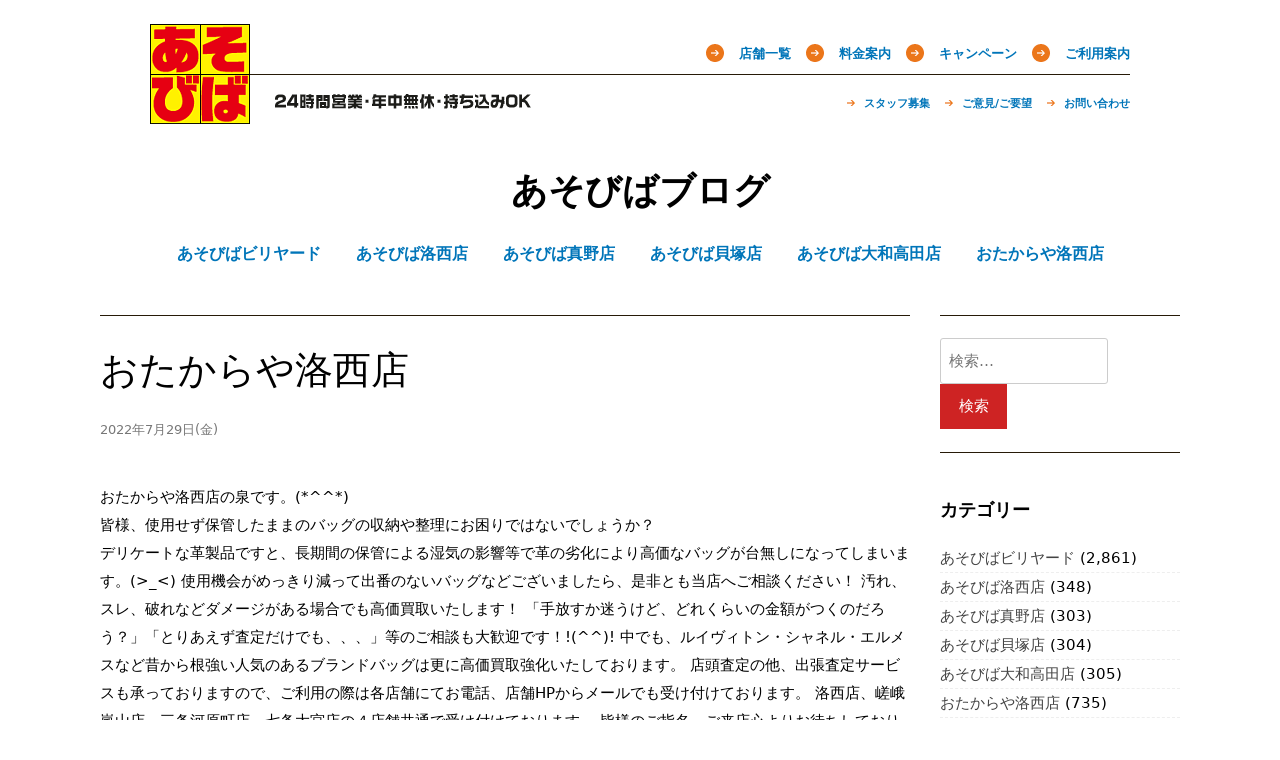

--- FILE ---
content_type: text/html; charset=UTF-8
request_url: https://blog.aso-viva.jp/otakaraya-rakusai/13941/
body_size: 12659
content:
<!doctype html>
<html lang="ja">
<head>
<meta charset="UTF-8">
<meta name="viewport" content="width=device-width, initial-scale=1">
<title>おたからや洛西店の泉です。(*^^*)
皆様、使用せず保管したままのバッグの収納や整理にお困りではないでしょうか？
デリケートな革製品ですと、長期間の保管による&#8230; &#8211; あそびばブログ</title>
<meta name='robots' content='max-image-preview:large' />
<link rel='dns-prefetch' href='//ajax.googleapis.com' />
<link rel='dns-prefetch' href='//code.jquery.com' />
<link rel='stylesheet' id='classic-theme-styles-css' href='https://blog.aso-viva.jp/wps2/wp-includes/css/classic-themes.min.css?ver=6.2.8' type='text/css' media='all' />
<style id='global-styles-inline-css' type='text/css'>
body{--wp--preset--color--black: #000000;--wp--preset--color--cyan-bluish-gray: #abb8c3;--wp--preset--color--white: #ffffff;--wp--preset--color--pale-pink: #f78da7;--wp--preset--color--vivid-red: #cf2e2e;--wp--preset--color--luminous-vivid-orange: #ff6900;--wp--preset--color--luminous-vivid-amber: #fcb900;--wp--preset--color--light-green-cyan: #7bdcb5;--wp--preset--color--vivid-green-cyan: #00d084;--wp--preset--color--pale-cyan-blue: #8ed1fc;--wp--preset--color--vivid-cyan-blue: #0693e3;--wp--preset--color--vivid-purple: #9b51e0;--wp--preset--gradient--vivid-cyan-blue-to-vivid-purple: linear-gradient(135deg,rgba(6,147,227,1) 0%,rgb(155,81,224) 100%);--wp--preset--gradient--light-green-cyan-to-vivid-green-cyan: linear-gradient(135deg,rgb(122,220,180) 0%,rgb(0,208,130) 100%);--wp--preset--gradient--luminous-vivid-amber-to-luminous-vivid-orange: linear-gradient(135deg,rgba(252,185,0,1) 0%,rgba(255,105,0,1) 100%);--wp--preset--gradient--luminous-vivid-orange-to-vivid-red: linear-gradient(135deg,rgba(255,105,0,1) 0%,rgb(207,46,46) 100%);--wp--preset--gradient--very-light-gray-to-cyan-bluish-gray: linear-gradient(135deg,rgb(238,238,238) 0%,rgb(169,184,195) 100%);--wp--preset--gradient--cool-to-warm-spectrum: linear-gradient(135deg,rgb(74,234,220) 0%,rgb(151,120,209) 20%,rgb(207,42,186) 40%,rgb(238,44,130) 60%,rgb(251,105,98) 80%,rgb(254,248,76) 100%);--wp--preset--gradient--blush-light-purple: linear-gradient(135deg,rgb(255,206,236) 0%,rgb(152,150,240) 100%);--wp--preset--gradient--blush-bordeaux: linear-gradient(135deg,rgb(254,205,165) 0%,rgb(254,45,45) 50%,rgb(107,0,62) 100%);--wp--preset--gradient--luminous-dusk: linear-gradient(135deg,rgb(255,203,112) 0%,rgb(199,81,192) 50%,rgb(65,88,208) 100%);--wp--preset--gradient--pale-ocean: linear-gradient(135deg,rgb(255,245,203) 0%,rgb(182,227,212) 50%,rgb(51,167,181) 100%);--wp--preset--gradient--electric-grass: linear-gradient(135deg,rgb(202,248,128) 0%,rgb(113,206,126) 100%);--wp--preset--gradient--midnight: linear-gradient(135deg,rgb(2,3,129) 0%,rgb(40,116,252) 100%);--wp--preset--duotone--dark-grayscale: url('#wp-duotone-dark-grayscale');--wp--preset--duotone--grayscale: url('#wp-duotone-grayscale');--wp--preset--duotone--purple-yellow: url('#wp-duotone-purple-yellow');--wp--preset--duotone--blue-red: url('#wp-duotone-blue-red');--wp--preset--duotone--midnight: url('#wp-duotone-midnight');--wp--preset--duotone--magenta-yellow: url('#wp-duotone-magenta-yellow');--wp--preset--duotone--purple-green: url('#wp-duotone-purple-green');--wp--preset--duotone--blue-orange: url('#wp-duotone-blue-orange');--wp--preset--font-size--small: 13px;--wp--preset--font-size--medium: 20px;--wp--preset--font-size--large: 36px;--wp--preset--font-size--x-large: 42px;--wp--preset--spacing--20: 0.44rem;--wp--preset--spacing--30: 0.67rem;--wp--preset--spacing--40: 1rem;--wp--preset--spacing--50: 1.5rem;--wp--preset--spacing--60: 2.25rem;--wp--preset--spacing--70: 3.38rem;--wp--preset--spacing--80: 5.06rem;--wp--preset--shadow--natural: 6px 6px 9px rgba(0, 0, 0, 0.2);--wp--preset--shadow--deep: 12px 12px 50px rgba(0, 0, 0, 0.4);--wp--preset--shadow--sharp: 6px 6px 0px rgba(0, 0, 0, 0.2);--wp--preset--shadow--outlined: 6px 6px 0px -3px rgba(255, 255, 255, 1), 6px 6px rgba(0, 0, 0, 1);--wp--preset--shadow--crisp: 6px 6px 0px rgba(0, 0, 0, 1);}:where(.is-layout-flex){gap: 0.5em;}body .is-layout-flow > .alignleft{float: left;margin-inline-start: 0;margin-inline-end: 2em;}body .is-layout-flow > .alignright{float: right;margin-inline-start: 2em;margin-inline-end: 0;}body .is-layout-flow > .aligncenter{margin-left: auto !important;margin-right: auto !important;}body .is-layout-constrained > .alignleft{float: left;margin-inline-start: 0;margin-inline-end: 2em;}body .is-layout-constrained > .alignright{float: right;margin-inline-start: 2em;margin-inline-end: 0;}body .is-layout-constrained > .aligncenter{margin-left: auto !important;margin-right: auto !important;}body .is-layout-constrained > :where(:not(.alignleft):not(.alignright):not(.alignfull)){max-width: var(--wp--style--global--content-size);margin-left: auto !important;margin-right: auto !important;}body .is-layout-constrained > .alignwide{max-width: var(--wp--style--global--wide-size);}body .is-layout-flex{display: flex;}body .is-layout-flex{flex-wrap: wrap;align-items: center;}body .is-layout-flex > *{margin: 0;}:where(.wp-block-columns.is-layout-flex){gap: 2em;}.has-black-color{color: var(--wp--preset--color--black) !important;}.has-cyan-bluish-gray-color{color: var(--wp--preset--color--cyan-bluish-gray) !important;}.has-white-color{color: var(--wp--preset--color--white) !important;}.has-pale-pink-color{color: var(--wp--preset--color--pale-pink) !important;}.has-vivid-red-color{color: var(--wp--preset--color--vivid-red) !important;}.has-luminous-vivid-orange-color{color: var(--wp--preset--color--luminous-vivid-orange) !important;}.has-luminous-vivid-amber-color{color: var(--wp--preset--color--luminous-vivid-amber) !important;}.has-light-green-cyan-color{color: var(--wp--preset--color--light-green-cyan) !important;}.has-vivid-green-cyan-color{color: var(--wp--preset--color--vivid-green-cyan) !important;}.has-pale-cyan-blue-color{color: var(--wp--preset--color--pale-cyan-blue) !important;}.has-vivid-cyan-blue-color{color: var(--wp--preset--color--vivid-cyan-blue) !important;}.has-vivid-purple-color{color: var(--wp--preset--color--vivid-purple) !important;}.has-black-background-color{background-color: var(--wp--preset--color--black) !important;}.has-cyan-bluish-gray-background-color{background-color: var(--wp--preset--color--cyan-bluish-gray) !important;}.has-white-background-color{background-color: var(--wp--preset--color--white) !important;}.has-pale-pink-background-color{background-color: var(--wp--preset--color--pale-pink) !important;}.has-vivid-red-background-color{background-color: var(--wp--preset--color--vivid-red) !important;}.has-luminous-vivid-orange-background-color{background-color: var(--wp--preset--color--luminous-vivid-orange) !important;}.has-luminous-vivid-amber-background-color{background-color: var(--wp--preset--color--luminous-vivid-amber) !important;}.has-light-green-cyan-background-color{background-color: var(--wp--preset--color--light-green-cyan) !important;}.has-vivid-green-cyan-background-color{background-color: var(--wp--preset--color--vivid-green-cyan) !important;}.has-pale-cyan-blue-background-color{background-color: var(--wp--preset--color--pale-cyan-blue) !important;}.has-vivid-cyan-blue-background-color{background-color: var(--wp--preset--color--vivid-cyan-blue) !important;}.has-vivid-purple-background-color{background-color: var(--wp--preset--color--vivid-purple) !important;}.has-black-border-color{border-color: var(--wp--preset--color--black) !important;}.has-cyan-bluish-gray-border-color{border-color: var(--wp--preset--color--cyan-bluish-gray) !important;}.has-white-border-color{border-color: var(--wp--preset--color--white) !important;}.has-pale-pink-border-color{border-color: var(--wp--preset--color--pale-pink) !important;}.has-vivid-red-border-color{border-color: var(--wp--preset--color--vivid-red) !important;}.has-luminous-vivid-orange-border-color{border-color: var(--wp--preset--color--luminous-vivid-orange) !important;}.has-luminous-vivid-amber-border-color{border-color: var(--wp--preset--color--luminous-vivid-amber) !important;}.has-light-green-cyan-border-color{border-color: var(--wp--preset--color--light-green-cyan) !important;}.has-vivid-green-cyan-border-color{border-color: var(--wp--preset--color--vivid-green-cyan) !important;}.has-pale-cyan-blue-border-color{border-color: var(--wp--preset--color--pale-cyan-blue) !important;}.has-vivid-cyan-blue-border-color{border-color: var(--wp--preset--color--vivid-cyan-blue) !important;}.has-vivid-purple-border-color{border-color: var(--wp--preset--color--vivid-purple) !important;}.has-vivid-cyan-blue-to-vivid-purple-gradient-background{background: var(--wp--preset--gradient--vivid-cyan-blue-to-vivid-purple) !important;}.has-light-green-cyan-to-vivid-green-cyan-gradient-background{background: var(--wp--preset--gradient--light-green-cyan-to-vivid-green-cyan) !important;}.has-luminous-vivid-amber-to-luminous-vivid-orange-gradient-background{background: var(--wp--preset--gradient--luminous-vivid-amber-to-luminous-vivid-orange) !important;}.has-luminous-vivid-orange-to-vivid-red-gradient-background{background: var(--wp--preset--gradient--luminous-vivid-orange-to-vivid-red) !important;}.has-very-light-gray-to-cyan-bluish-gray-gradient-background{background: var(--wp--preset--gradient--very-light-gray-to-cyan-bluish-gray) !important;}.has-cool-to-warm-spectrum-gradient-background{background: var(--wp--preset--gradient--cool-to-warm-spectrum) !important;}.has-blush-light-purple-gradient-background{background: var(--wp--preset--gradient--blush-light-purple) !important;}.has-blush-bordeaux-gradient-background{background: var(--wp--preset--gradient--blush-bordeaux) !important;}.has-luminous-dusk-gradient-background{background: var(--wp--preset--gradient--luminous-dusk) !important;}.has-pale-ocean-gradient-background{background: var(--wp--preset--gradient--pale-ocean) !important;}.has-electric-grass-gradient-background{background: var(--wp--preset--gradient--electric-grass) !important;}.has-midnight-gradient-background{background: var(--wp--preset--gradient--midnight) !important;}.has-small-font-size{font-size: var(--wp--preset--font-size--small) !important;}.has-medium-font-size{font-size: var(--wp--preset--font-size--medium) !important;}.has-large-font-size{font-size: var(--wp--preset--font-size--large) !important;}.has-x-large-font-size{font-size: var(--wp--preset--font-size--x-large) !important;}
.wp-block-navigation a:where(:not(.wp-element-button)){color: inherit;}
:where(.wp-block-columns.is-layout-flex){gap: 2em;}
.wp-block-pullquote{font-size: 1.5em;line-height: 1.6;}
</style>
<link rel='stylesheet' id='wp_automatic_gallery_style-css' href='/shared/plugins/wp-automatic/css/wp-automatic.css?ver=1.0.0' type='text/css' media='all' />
<link rel='stylesheet' id='themes-bundle-css' href='/shared/themes/_/css/bundle.css?ver=6.2.8' type='text/css' media='all' />
<link rel='stylesheet' id='themes-grid-css' href='/shared/themes/_/css/grid.css?ver=6.2.8' type='text/css' media='all' />
<link rel='stylesheet' id='themes-style-css' href='/shared/themes/_/style.css?a=2&#038;ver=6.2.8' type='text/css' media='all' />
<style id='themes-style-inline-css' type='text/css'>

                #masthead,
        		.footer-overlay{
                        background: ;
                }
                .site-branding a,
                #cssmenu>ul>li.active>a,
                #cssmenu>ul>li>a {
                	color: ;
                }
                
</style>
<script type='text/javascript' src='//ajax.googleapis.com/ajax/libs/jquery/1.12.4/jquery.min.js' id='jquery-js'></script>
<script type='text/javascript' src='/shared/plugins/wp-automatic/js/main-front.js?ver=1.0.1' id='wp_automatic_gallery-js'></script>
<script type='text/javascript' src='//code.jquery.com/jquery-migrate-1.4.1.min.js' id='jquery-migrate-js'></script>
<style type="text/css">.recentcomments a{display:inline !important;padding:0 !important;margin:0 !important;}</style></head>

<body class="post-template-default single single-post postid-13941 single-format-standard">

<header id="header"><h1 class="gb-ttl"><a href="http://aso-viva.jp" title="あそびば公式サイト"><img alt="あそびば" height="100" src="/shared/themes/_/img/logo.gif" width="100"></a></h1><span class="gb-cpy"><img alt="24時間営業・年中無休・持ち込みOK" height="15" src="/shared/themes/_/img/copy.gif" width="256"></span><nav class="gb-nav clearfix"><ul class="nav-main"><li class=""><a href="http://aso-viva.jp/service/shop">店舗一覧</a><ul class="children"><li class=""><a href="http://aso-viva.jp/service/shop/shp05">大和高田店</a></li><li class=""><a href="http://aso-viva.jp/service/shop/shp00">洛西店</a></li><li class=""><a href="http://aso-viva.jp/service/shop/shp01">久御山店</a></li><li class=""><a href="http://aso-viva.jp/service/shop/shp02">真野店</a></li><li class=""><a href="http://aso-viva.jp/service/shop/shp04">貝塚店</a></li></ul></li><li class=""><a href="http://aso-viva.jp/service/price">料金案内</a></li><li class=""><a href="http://aso-viva.jp/service/campaign">キャンペーン</a><ul class="children"><li class=""><a href="http://aso-viva.jp/service/campaign/members">メール会員になる</a></li></ul></li><li class=""><a href="http://aso-viva.jp/service/guide">ご利用案内</a></li></ul><ul class="nav-sub"><li class=""><a href="http://aso-viva.jp/support/staff">スタッフ募集</a></li><li class=""><a href="http://aso-viva.jp/support/request">ご意見/ご要望</a><ul class="children"><li class=""><a href="http://aso-viva.jp/support/request/karaoke-20160904">新旧カラオケ機種に関するご要望をまとめました</a></li></ul></li><li class=""><a href="http://aso-viva.jp/support/inquiry">お問い合わせ</a></li></ul></nav></header>

<div id="page" class="site">
	<a class="skip-link screen-reader-text" href="#content">Skip to content</a>

	<div id="masthead" class="site-header">
		<div class="grid-wide">
			<div class="site-branding">
				
			<h1 class="site-title"><a href="https://blog.aso-viva.jp/" rel="home">あそびばブログ</a></h1>

						</div>
			<nav id="site-navigation" class="main-navigation">
				<div id="cssmenu" class="menu-%e3%81%82%e3%81%9d%e3%81%b3%e3%81%b0-container"><ul id="menu-%e3%81%82%e3%81%9d%e3%81%b3%e3%81%b0" class="menu"><li id="menu-item-184" class="menu-item menu-item-type-taxonomy menu-item-object-category"><a href="https://blog.aso-viva.jp/category/billiards/"><span>あそびばビリヤード</span></a></li>
<li id="menu-item-185" class="menu-item menu-item-type-taxonomy menu-item-object-category"><a href="https://blog.aso-viva.jp/category/shop-rakusai/"><span>あそびば洛西店</span></a></li>
<li id="menu-item-187" class="menu-item menu-item-type-taxonomy menu-item-object-category"><a href="https://blog.aso-viva.jp/category/shop-mano/"><span>あそびば真野店</span></a></li>
<li id="menu-item-188" class="menu-item menu-item-type-taxonomy menu-item-object-category"><a href="https://blog.aso-viva.jp/category/shop-kaizuka/"><span>あそびば貝塚店</span></a></li>
<li id="menu-item-189" class="menu-item menu-item-type-taxonomy menu-item-object-category"><a href="https://blog.aso-viva.jp/category/shop-yamatotakada/"><span>あそびば大和高田店</span></a></li>
<li id="menu-item-11304" class="menu-item menu-item-type-taxonomy menu-item-object-category current-post-ancestor current-menu-parent current-post-parent"><a href="https://blog.aso-viva.jp/category/otakaraya-rakusai/"><span>おたからや洛西店</span></a></li>
</ul></div>			</nav>
		</div>
	</div>

	<div id="content" class="site-content">

	<div id="primary" class="content-area grid-wide">
		<main id="main" class="site-main col-9-12">

		
<article id="post-13941" class="post-13941 post type-post status-publish format-standard hentry category-otakaraya-rakusai">

			<header class="entry-header">
			<h1 class="entry-title">おたからや洛西店</h1>
										<div class="entry-meta">
					<time class="entry-date published updated" datetime="2022-07-29T11:42:32+09:00">2022年7月29日(金)</time>				</div>
					</header>
	
	<div class="entry-content">
		<p>おたからや洛西店の泉です。(*^^*)<br />
皆様、使用せず保管したままのバッグの収納や整理にお困りではないでしょうか？<br />
デリケートな革製品ですと、長期間の保管による湿気の影響等で革の劣化により高価なバッグが台無しになってしまいます。(>_<)
使用機会がめっきり減って出番のないバッグなどございましたら、是非とも当店へご相談ください！
汚れ、スレ、破れなどダメージがある場合でも高価買取いたします！
「手放すか迷うけど、どれくらいの金額がつくのだろう？」「とりあえず査定だけでも、、、」等のご相談も大歓迎です！!(^^)!
中でも、ルイヴィトン・シャネル・エルメスなど昔から根強い人気のあるブランドバッグは更に高価買取強化いたしております。
店頭査定の他、出張査定サービスも承っておりますので、ご利用の際は各店舗にてお電話、店舗HPからメールでも受け付けております。
洛西店、嵯峨嵐山店、三条河原町店、七条大宮店の４店舗共通で受け付けております。
皆様のご指名、ご来店心よりお待ちしております！(^^)

↓↓おたからや洛西店HP↓↓
http://rakusai.original-otakaraya.net/

【おたからや洛西店】
京都市西京区大枝中山町７－１３４　あそびば洛西店敷地内
＜営業時間＞10:00～19:00（日曜は18:00まで）
＜TEL＞075-333-7888
＊駐車場完備　あそびば洛西店駐車場共通

・古物商　京都府公安委員会許可　第611170230001号
・特別国際種事業登録番号　00328

<img decoding="async" class="wp_automatic_fb_img" title="" src="/shared/uploads/2022/07/295959025_1059583011414163_7155179999587813477_n.jpg" /><br /><img decoding="async" class="wp_automatic_fb_img" title="" src="/shared/uploads/2022/07/296377301_1059583161414148_6564003163357539449_n.jpg" /><br /><img decoding="async" class="wp_automatic_fb_img" title="" src="/shared/uploads/2022/07/296449453_1059583534747444_4949560457406679979_n.jpg" /><br /><img decoding="async" class="wp_automatic_fb_img" title="" src="/shared/uploads/2022/07/296396482_1059583778080753_722730379815781037_n.jpg" /></p>
				<footer class="entry-footer">
			<span class="cat-links"><a href="https://blog.aso-viva.jp/category/otakaraya-rakusai/" rel="category tag">おたからや洛西店</a></span>		</footer>
	</div>

</article>
	<nav class="navigation post-navigation" aria-label="投稿">
		<h2 class="screen-reader-text">投稿ナビゲーション</h2>
		<div class="nav-links"><div class="nav-previous"><a href="https://blog.aso-viva.jp/billiards/13939/" rel="prev">< 前へ</a></div><div class="nav-next"><a href="https://blog.aso-viva.jp/billiards/13946/" rel="next">次へ ></a></div></div>
	</nav>
<div id="comments" class="comments-area">

	
	
	
		<div id="respond" class="comment-respond">
		<h3 id="reply-title" class="comment-reply-title">コメントを残す <small><a rel="nofollow" id="cancel-comment-reply-link" href="/otakaraya-rakusai/13941/#respond" style="display:none;">コメントをキャンセル</a></small></h3><form action="https://blog.aso-viva.jp/wps2/wp-comments-post.php" method="post" id="commentform" class="comment-form" novalidate><p class="comment-notes"><span id="email-notes">メールアドレスが公開されることはありません。</span> <span class="required-field-message"><span class="required">※</span> が付いている欄は必須項目です</span></p><p class="comment-form-comment"><label for="comment">コメント <span class="required">※</span></label> <textarea id="comment" name="comment" cols="45" rows="8" maxlength="65525" required></textarea></p><p class="comment-form-author"><label for="author">名前 <span class="required">※</span></label> <input id="author" name="author" type="text" value="" size="30" maxlength="245" autocomplete="name" required /></p>
<p class="comment-form-email"><label for="email">メール <span class="required">※</span></label> <input id="email" name="email" type="email" value="" size="30" maxlength="100" aria-describedby="email-notes" autocomplete="email" required /></p>
<p class="comment-form-url"><label for="url">サイト</label> <input id="url" name="url" type="url" value="" size="30" maxlength="200" autocomplete="url" /></p>
<p><img src="/shared/siteguard/87101940.png" alt="CAPTCHA"></p><p><label for="siteguard_captcha">上に表示された文字を入力してください。</label><br /><input type="text" name="siteguard_captcha" id="siteguard_captcha" class="input" value="" size="10" aria-required="true" /><input type="hidden" name="siteguard_captcha_prefix" id="siteguard_captcha_prefix" value="87101940" /></p><p class="form-submit"><input name="submit" type="submit" id="submit" class="submit" value="コメントを送信" /> <input type='hidden' name='comment_post_ID' value='13941' id='comment_post_ID' />
<input type='hidden' name='comment_parent' id='comment_parent' value='0' />
</p><p class="tsa_param_field_tsa_" style="display:none;">email confirm<span class="required">*</span><input type="text" name="tsa_email_param_field___" id="tsa_email_param_field___" size="30" value="" />
	</p><p class="tsa_param_field_tsa_2" style="display:none;">post date<span class="required">*</span><input type="text" name="tsa_param_field_tsa_3" id="tsa_param_field_tsa_3" size="30" value="2026-01-24 14:58:01" />
	</p></form>	</div><!-- #respond -->
	
	
</div><!-- #comments -->

		</main><!-- #main -->
		
<aside id="secondary" class="widget-area col-3-12">
	<section id="search-5" class="widget widget_search"><form role="search" method="get" class="search-form" action="https://blog.aso-viva.jp/">
				<label>
					<span class="screen-reader-text">検索:</span>
					<input type="search" class="search-field" placeholder="検索&hellip;" value="" name="s" />
				</label>
				<input type="submit" class="search-submit" value="検索" />
			</form></section><section id="categories-5" class="widget widget_categories"><h2 class="widget-title">カテゴリー</h2>
			<ul>
					<li class="cat-item cat-item-2"><a href="https://blog.aso-viva.jp/category/billiards/">あそびばビリヤード</a> (2,861)
</li>
	<li class="cat-item cat-item-3"><a href="https://blog.aso-viva.jp/category/shop-rakusai/">あそびば洛西店</a> (348)
</li>
	<li class="cat-item cat-item-5"><a href="https://blog.aso-viva.jp/category/shop-mano/">あそびば真野店</a> (303)
</li>
	<li class="cat-item cat-item-6"><a href="https://blog.aso-viva.jp/category/shop-kaizuka/">あそびば貝塚店</a> (304)
</li>
	<li class="cat-item cat-item-7"><a href="https://blog.aso-viva.jp/category/shop-yamatotakada/">あそびば大和高田店</a> (305)
</li>
	<li class="cat-item cat-item-97"><a href="https://blog.aso-viva.jp/category/otakaraya-rakusai/">おたからや洛西店</a> (735)
</li>
			</ul>

			</section><section id="archives-4" class="widget widget_archive"><h2 class="widget-title">月別</h2>
			<ul>
					<li><a href='https://blog.aso-viva.jp/date/2023/06/'>2023年6月</a>&nbsp;(74)</li>
	<li><a href='https://blog.aso-viva.jp/date/2023/05/'>2023年5月</a>&nbsp;(100)</li>
	<li><a href='https://blog.aso-viva.jp/date/2023/04/'>2023年4月</a>&nbsp;(81)</li>
	<li><a href='https://blog.aso-viva.jp/date/2023/03/'>2023年3月</a>&nbsp;(28)</li>
	<li><a href='https://blog.aso-viva.jp/date/2023/02/'>2023年2月</a>&nbsp;(27)</li>
	<li><a href='https://blog.aso-viva.jp/date/2023/01/'>2023年1月</a>&nbsp;(29)</li>
	<li><a href='https://blog.aso-viva.jp/date/2022/12/'>2022年12月</a>&nbsp;(33)</li>
	<li><a href='https://blog.aso-viva.jp/date/2022/11/'>2022年11月</a>&nbsp;(29)</li>
	<li><a href='https://blog.aso-viva.jp/date/2022/10/'>2022年10月</a>&nbsp;(29)</li>
	<li><a href='https://blog.aso-viva.jp/date/2022/09/'>2022年9月</a>&nbsp;(27)</li>
	<li><a href='https://blog.aso-viva.jp/date/2022/08/'>2022年8月</a>&nbsp;(37)</li>
	<li><a href='https://blog.aso-viva.jp/date/2022/07/'>2022年7月</a>&nbsp;(32)</li>
	<li><a href='https://blog.aso-viva.jp/date/2022/06/'>2022年6月</a>&nbsp;(33)</li>
	<li><a href='https://blog.aso-viva.jp/date/2022/05/'>2022年5月</a>&nbsp;(32)</li>
	<li><a href='https://blog.aso-viva.jp/date/2022/04/'>2022年4月</a>&nbsp;(29)</li>
	<li><a href='https://blog.aso-viva.jp/date/2022/03/'>2022年3月</a>&nbsp;(29)</li>
	<li><a href='https://blog.aso-viva.jp/date/2022/02/'>2022年2月</a>&nbsp;(36)</li>
	<li><a href='https://blog.aso-viva.jp/date/2022/01/'>2022年1月</a>&nbsp;(34)</li>
	<li><a href='https://blog.aso-viva.jp/date/2021/12/'>2021年12月</a>&nbsp;(34)</li>
	<li><a href='https://blog.aso-viva.jp/date/2021/11/'>2021年11月</a>&nbsp;(37)</li>
	<li><a href='https://blog.aso-viva.jp/date/2021/10/'>2021年10月</a>&nbsp;(38)</li>
	<li><a href='https://blog.aso-viva.jp/date/2021/09/'>2021年9月</a>&nbsp;(40)</li>
	<li><a href='https://blog.aso-viva.jp/date/2021/08/'>2021年8月</a>&nbsp;(39)</li>
	<li><a href='https://blog.aso-viva.jp/date/2021/07/'>2021年7月</a>&nbsp;(58)</li>
	<li><a href='https://blog.aso-viva.jp/date/2021/06/'>2021年6月</a>&nbsp;(44)</li>
	<li><a href='https://blog.aso-viva.jp/date/2021/05/'>2021年5月</a>&nbsp;(58)</li>
	<li><a href='https://blog.aso-viva.jp/date/2021/04/'>2021年4月</a>&nbsp;(20)</li>
	<li><a href='https://blog.aso-viva.jp/date/2021/03/'>2021年3月</a>&nbsp;(33)</li>
	<li><a href='https://blog.aso-viva.jp/date/2021/02/'>2021年2月</a>&nbsp;(29)</li>
	<li><a href='https://blog.aso-viva.jp/date/2021/01/'>2021年1月</a>&nbsp;(16)</li>
	<li><a href='https://blog.aso-viva.jp/date/2020/12/'>2020年12月</a>&nbsp;(28)</li>
	<li><a href='https://blog.aso-viva.jp/date/2020/11/'>2020年11月</a>&nbsp;(29)</li>
	<li><a href='https://blog.aso-viva.jp/date/2020/10/'>2020年10月</a>&nbsp;(31)</li>
	<li><a href='https://blog.aso-viva.jp/date/2020/09/'>2020年9月</a>&nbsp;(32)</li>
	<li><a href='https://blog.aso-viva.jp/date/2020/08/'>2020年8月</a>&nbsp;(32)</li>
	<li><a href='https://blog.aso-viva.jp/date/2020/07/'>2020年7月</a>&nbsp;(23)</li>
	<li><a href='https://blog.aso-viva.jp/date/2020/06/'>2020年6月</a>&nbsp;(27)</li>
	<li><a href='https://blog.aso-viva.jp/date/2020/05/'>2020年5月</a>&nbsp;(20)</li>
	<li><a href='https://blog.aso-viva.jp/date/2020/04/'>2020年4月</a>&nbsp;(18)</li>
	<li><a href='https://blog.aso-viva.jp/date/2020/03/'>2020年3月</a>&nbsp;(84)</li>
	<li><a href='https://blog.aso-viva.jp/date/2020/02/'>2020年2月</a>&nbsp;(73)</li>
	<li><a href='https://blog.aso-viva.jp/date/2020/01/'>2020年1月</a>&nbsp;(67)</li>
	<li><a href='https://blog.aso-viva.jp/date/2019/12/'>2019年12月</a>&nbsp;(43)</li>
	<li><a href='https://blog.aso-viva.jp/date/2019/11/'>2019年11月</a>&nbsp;(139)</li>
	<li><a href='https://blog.aso-viva.jp/date/2019/10/'>2019年10月</a>&nbsp;(130)</li>
	<li><a href='https://blog.aso-viva.jp/date/2019/09/'>2019年9月</a>&nbsp;(125)</li>
	<li><a href='https://blog.aso-viva.jp/date/2019/08/'>2019年8月</a>&nbsp;(139)</li>
	<li><a href='https://blog.aso-viva.jp/date/2019/07/'>2019年7月</a>&nbsp;(162)</li>
	<li><a href='https://blog.aso-viva.jp/date/2019/06/'>2019年6月</a>&nbsp;(165)</li>
	<li><a href='https://blog.aso-viva.jp/date/2019/05/'>2019年5月</a>&nbsp;(156)</li>
	<li><a href='https://blog.aso-viva.jp/date/2019/04/'>2019年4月</a>&nbsp;(117)</li>
	<li><a href='https://blog.aso-viva.jp/date/2019/03/'>2019年3月</a>&nbsp;(64)</li>
	<li><a href='https://blog.aso-viva.jp/date/2019/02/'>2019年2月</a>&nbsp;(69)</li>
	<li><a href='https://blog.aso-viva.jp/date/2019/01/'>2019年1月</a>&nbsp;(51)</li>
	<li><a href='https://blog.aso-viva.jp/date/2018/12/'>2018年12月</a>&nbsp;(48)</li>
	<li><a href='https://blog.aso-viva.jp/date/2018/11/'>2018年11月</a>&nbsp;(26)</li>
	<li><a href='https://blog.aso-viva.jp/date/2018/10/'>2018年10月</a>&nbsp;(27)</li>
	<li><a href='https://blog.aso-viva.jp/date/2018/09/'>2018年9月</a>&nbsp;(25)</li>
	<li><a href='https://blog.aso-viva.jp/date/2018/08/'>2018年8月</a>&nbsp;(52)</li>
	<li><a href='https://blog.aso-viva.jp/date/2018/07/'>2018年7月</a>&nbsp;(68)</li>
	<li><a href='https://blog.aso-viva.jp/date/2018/06/'>2018年6月</a>&nbsp;(31)</li>
	<li><a href='https://blog.aso-viva.jp/date/2018/05/'>2018年5月</a>&nbsp;(26)</li>
	<li><a href='https://blog.aso-viva.jp/date/2018/04/'>2018年4月</a>&nbsp;(26)</li>
	<li><a href='https://blog.aso-viva.jp/date/2018/03/'>2018年3月</a>&nbsp;(27)</li>
	<li><a href='https://blog.aso-viva.jp/date/2018/02/'>2018年2月</a>&nbsp;(24)</li>
	<li><a href='https://blog.aso-viva.jp/date/2018/01/'>2018年1月</a>&nbsp;(26)</li>
	<li><a href='https://blog.aso-viva.jp/date/2017/12/'>2017年12月</a>&nbsp;(27)</li>
	<li><a href='https://blog.aso-viva.jp/date/2017/11/'>2017年11月</a>&nbsp;(35)</li>
	<li><a href='https://blog.aso-viva.jp/date/2017/10/'>2017年10月</a>&nbsp;(100)</li>
	<li><a href='https://blog.aso-viva.jp/date/2017/09/'>2017年9月</a>&nbsp;(31)</li>
	<li><a href='https://blog.aso-viva.jp/date/2017/08/'>2017年8月</a>&nbsp;(26)</li>
	<li><a href='https://blog.aso-viva.jp/date/2017/07/'>2017年7月</a>&nbsp;(25)</li>
	<li><a href='https://blog.aso-viva.jp/date/2017/06/'>2017年6月</a>&nbsp;(25)</li>
	<li><a href='https://blog.aso-viva.jp/date/2017/05/'>2017年5月</a>&nbsp;(26)</li>
	<li><a href='https://blog.aso-viva.jp/date/2017/04/'>2017年4月</a>&nbsp;(25)</li>
	<li><a href='https://blog.aso-viva.jp/date/2017/03/'>2017年3月</a>&nbsp;(27)</li>
	<li><a href='https://blog.aso-viva.jp/date/2017/02/'>2017年2月</a>&nbsp;(24)</li>
	<li><a href='https://blog.aso-viva.jp/date/2017/01/'>2017年1月</a>&nbsp;(26)</li>
	<li><a href='https://blog.aso-viva.jp/date/2016/12/'>2016年12月</a>&nbsp;(28)</li>
	<li><a href='https://blog.aso-viva.jp/date/2016/11/'>2016年11月</a>&nbsp;(26)</li>
	<li><a href='https://blog.aso-viva.jp/date/2016/10/'>2016年10月</a>&nbsp;(24)</li>
	<li><a href='https://blog.aso-viva.jp/date/2016/09/'>2016年9月</a>&nbsp;(24)</li>
	<li><a href='https://blog.aso-viva.jp/date/2016/08/'>2016年8月</a>&nbsp;(26)</li>
	<li><a href='https://blog.aso-viva.jp/date/2016/07/'>2016年7月</a>&nbsp;(27)</li>
	<li><a href='https://blog.aso-viva.jp/date/2016/06/'>2016年6月</a>&nbsp;(24)</li>
	<li><a href='https://blog.aso-viva.jp/date/2016/05/'>2016年5月</a>&nbsp;(27)</li>
	<li><a href='https://blog.aso-viva.jp/date/2016/04/'>2016年4月</a>&nbsp;(28)</li>
	<li><a href='https://blog.aso-viva.jp/date/2016/03/'>2016年3月</a>&nbsp;(25)</li>
	<li><a href='https://blog.aso-viva.jp/date/2016/02/'>2016年2月</a>&nbsp;(26)</li>
	<li><a href='https://blog.aso-viva.jp/date/2016/01/'>2016年1月</a>&nbsp;(24)</li>
	<li><a href='https://blog.aso-viva.jp/date/2015/12/'>2015年12月</a>&nbsp;(26)</li>
	<li><a href='https://blog.aso-viva.jp/date/2015/11/'>2015年11月</a>&nbsp;(25)</li>
	<li><a href='https://blog.aso-viva.jp/date/2015/10/'>2015年10月</a>&nbsp;(24)</li>
	<li><a href='https://blog.aso-viva.jp/date/2015/09/'>2015年9月</a>&nbsp;(26)</li>
	<li><a href='https://blog.aso-viva.jp/date/2015/08/'>2015年8月</a>&nbsp;(27)</li>
	<li><a href='https://blog.aso-viva.jp/date/2015/07/'>2015年7月</a>&nbsp;(25)</li>
	<li><a href='https://blog.aso-viva.jp/date/2015/06/'>2015年6月</a>&nbsp;(28)</li>
	<li><a href='https://blog.aso-viva.jp/date/2015/05/'>2015年5月</a>&nbsp;(23)</li>
	<li><a href='https://blog.aso-viva.jp/date/2015/04/'>2015年4月</a>&nbsp;(23)</li>
	<li><a href='https://blog.aso-viva.jp/date/2015/03/'>2015年3月</a>&nbsp;(24)</li>
	<li><a href='https://blog.aso-viva.jp/date/2015/02/'>2015年2月</a>&nbsp;(25)</li>
	<li><a href='https://blog.aso-viva.jp/date/2015/01/'>2015年1月</a>&nbsp;(26)</li>
	<li><a href='https://blog.aso-viva.jp/date/2014/12/'>2014年12月</a>&nbsp;(26)</li>
	<li><a href='https://blog.aso-viva.jp/date/2014/11/'>2014年11月</a>&nbsp;(23)</li>
	<li><a href='https://blog.aso-viva.jp/date/2014/10/'>2014年10月</a>&nbsp;(27)</li>
	<li><a href='https://blog.aso-viva.jp/date/2014/09/'>2014年9月</a>&nbsp;(27)</li>
	<li><a href='https://blog.aso-viva.jp/date/2014/08/'>2014年8月</a>&nbsp;(27)</li>
	<li><a href='https://blog.aso-viva.jp/date/2014/07/'>2014年7月</a>&nbsp;(27)</li>
	<li><a href='https://blog.aso-viva.jp/date/2014/06/'>2014年6月</a>&nbsp;(25)</li>
	<li><a href='https://blog.aso-viva.jp/date/2014/05/'>2014年5月</a>&nbsp;(31)</li>
	<li><a href='https://blog.aso-viva.jp/date/2014/04/'>2014年4月</a>&nbsp;(25)</li>
	<li><a href='https://blog.aso-viva.jp/date/2014/03/'>2014年3月</a>&nbsp;(25)</li>
	<li><a href='https://blog.aso-viva.jp/date/2014/02/'>2014年2月</a>&nbsp;(25)</li>
	<li><a href='https://blog.aso-viva.jp/date/2014/01/'>2014年1月</a>&nbsp;(31)</li>
	<li><a href='https://blog.aso-viva.jp/date/2013/12/'>2013年12月</a>&nbsp;(28)</li>
	<li><a href='https://blog.aso-viva.jp/date/2013/11/'>2013年11月</a>&nbsp;(23)</li>
	<li><a href='https://blog.aso-viva.jp/date/2013/10/'>2013年10月</a>&nbsp;(31)</li>
	<li><a href='https://blog.aso-viva.jp/date/2013/09/'>2013年9月</a>&nbsp;(23)</li>
	<li><a href='https://blog.aso-viva.jp/date/2013/08/'>2013年8月</a>&nbsp;(26)</li>
	<li><a href='https://blog.aso-viva.jp/date/2013/07/'>2013年7月</a>&nbsp;(2)</li>
	<li><a href='https://blog.aso-viva.jp/date/2012/10/'>2012年10月</a>&nbsp;(1)</li>
			</ul>

			</section></aside><!-- #secondary -->
	</div><!-- #primary -->


	</div><!-- #content -->
</div> <!--#page-->
	<footer id="colophon" class="site-footer">
		<div class="footer-overlay"></div>
		<div class="grid-wide">
		<div class="col-3-12">
			<section id="calendar-4" class="widget widget_calendar"><h2 class="widget-title">カレンダー</h2><div id="calendar_wrap" class="calendar_wrap"><table id="wp-calendar" class="wp-calendar-table">
	<caption>2026年1月</caption>
	<thead>
	<tr>
		<th scope="col" title="日曜日">日</th>
		<th scope="col" title="月曜日">月</th>
		<th scope="col" title="火曜日">火</th>
		<th scope="col" title="水曜日">水</th>
		<th scope="col" title="木曜日">木</th>
		<th scope="col" title="金曜日">金</th>
		<th scope="col" title="土曜日">土</th>
	</tr>
	</thead>
	<tbody>
	<tr>
		<td colspan="4" class="pad">&nbsp;</td><td>1</td><td>2</td><td>3</td>
	</tr>
	<tr>
		<td>4</td><td>5</td><td>6</td><td>7</td><td>8</td><td>9</td><td>10</td>
	</tr>
	<tr>
		<td>11</td><td>12</td><td>13</td><td>14</td><td>15</td><td>16</td><td>17</td>
	</tr>
	<tr>
		<td>18</td><td>19</td><td>20</td><td>21</td><td>22</td><td>23</td><td id="today">24</td>
	</tr>
	<tr>
		<td>25</td><td>26</td><td>27</td><td>28</td><td>29</td><td>30</td><td>31</td>
	</tr>
	</tbody>
	</table><nav aria-label="前と次の月" class="wp-calendar-nav">
		<span class="wp-calendar-nav-prev"><a href="https://blog.aso-viva.jp/date/2023/06/">&laquo; 6月</a></span>
		<span class="pad">&nbsp;</span>
		<span class="wp-calendar-nav-next">&nbsp;</span>
	</nav></div></section>		</div>

		<div class="col-3-12">
			
		<section id="recent-posts-4" class="widget widget_recent_entries">
		<h2 class="widget-title">最近の投稿</h2>
		<ul>
											<li>
					<a href="https://blog.aso-viva.jp/billiards/15052/">じめじめ・・・高木です。
 本日も、あそびば真野店にお越し頂いた皆様、誠にありがとうこざいましたm(_ _)m
 まだまだ梅雨ですね～。
 湿気でじめじめはイヤ&#8230;</a>
											<span class="post-date">2023年6月30日(金)</span>
									</li>
											<li>
					<a href="https://blog.aso-viva.jp/otakaraya-rakusai/15050/">おたからや嵯峨嵐山店の村中です。
いつもご利用いただき誠にありがとうございます。
(/≧▽≦)/
本日、買取させて頂いたのはこちらの
テレホンカード
(❁´◡`&#8230;</a>
											<span class="post-date">2023年6月29日(木)</span>
									</li>
											<li>
					<a href="https://blog.aso-viva.jp/otakaraya-rakusai/15048/">おはようございます。
おたからや三条河原町店の村中です。
いつもご来店いただき誠にありがとうございますm(__)m

【ダイヤモンド高価買取いたします。】
お持&#8230;</a>
											<span class="post-date">2023年6月28日(水)</span>
									</li>
											<li>
					<a href="https://blog.aso-viva.jp/billiards/15045/">こんばんは高木です。
 本日も、あそびば貝塚店にお越し頂いた皆様、誠にありがとうこざいましたm(_ _)m
 6月29日(木)は、あそびば真野店にて17時からビ&#8230;</a>
											<span class="post-date">2023年6月28日(水)</span>
									</li>
											<li>
					<a href="https://blog.aso-viva.jp/otakaraya-rakusai/15043/">おたからや三条河原町店の村中です。
いつもご来店いただき誠にありがとうございますm(__)m

【骨董品買取いたします。】
お家に眠ったままの壺など骨董品買い取&#8230;</a>
											<span class="post-date">2023年6月27日(火)</span>
									</li>
											<li>
					<a href="https://blog.aso-viva.jp/otakaraya-rakusai/15040/">いつもご利用いただき誠にありがとうございます_(_^_)_

おたからや七条大宮店の八窪です

金相場が最高値を更新し、今も高値を推移しています！

ご自宅に眠&#8230;</a>
											<span class="post-date">2023年6月27日(火)</span>
									</li>
					</ul>

		</section>		</div>

		<div class="col-3-12">
			<section id="recent-comments-4" class="widget widget_recent_comments"><h2 class="widget-title">最近のコメント</h2><ul id="recentcomments"><li class="recentcomments"><a href="https://blog.aso-viva.jp/shop-kaizuka/11158/#comment-763">メール会員になる | あそびば公式サイト &#8211; 京都府、滋賀県、大阪府のカラオケ・ダーツ・ビリヤード・漫画喫茶・ネットカフェ</a> に <span class="comment-author-link"><a href="https://instagram.com/stories/karin_4956/3021330825370200256?utm_source=ig_story_item_share&#038;igshid=MDJmNzVkMjY=" class="url" rel="ugc external nofollow">松本和哉</a></span> より</li><li class="recentcomments"><a href="https://blog.aso-viva.jp/shop-kaizuka/10075/#comment-762">【キャンディディスペンサー終了のお知らせ】
 長らくあそびばで設置させていただきましたキャンディディスペンサーですが、この度全店舗での設置を終了させていただくこ&#8230;</a> に <span class="comment-author-link"><a href="https://maedacom-higai.bbs.fc2.com/" class="url" rel="ugc external nofollow">株式会社前田 エムズ・コミュニケーション は 悪徳不動産業者</a></span> より</li><li class="recentcomments"><a href="https://blog.aso-viva.jp/shop-kaizuka/10075/#comment-761">【キャンディディスペンサー終了のお知らせ】
 長らくあそびばで設置させていただきましたキャンディディスペンサーですが、この度全店舗での設置を終了させていただくこ&#8230;</a> に <span class="comment-author-link">周知活動、コロナウイルスを広めさせてるのは、米国スパイのCIA</span> より</li><li class="recentcomments"><a href="https://blog.aso-viva.jp/billiards/14414/#comment-760">こんばんは高木です。
 西日本最大のビリヤード場session様で開催されたグランプリウエスト開幕戦、ベスト4で撃沈しました〜(TT)
 なかなか最後まで勝&#8230;</a> に <span class="comment-author-link">高木悠次</span> より</li><li class="recentcomments"><a href="https://blog.aso-viva.jp/billiards/14414/#comment-759">こんばんは高木です。
 西日本最大のビリヤード場session様で開催されたグランプリウエスト開幕戦、ベスト4で撃沈しました〜(TT)
 なかなか最後まで勝&#8230;</a> に <span class="comment-author-link">高木さんのファン</span> より</li><li class="recentcomments"><a href="https://blog.aso-viva.jp/billiards/14210/#comment-758">BCLトーナメント In 洛西店 結果発表～！
 優勝      瀧野さん(Ｂ級)
 準優勝  里中さん(Ｂ級)
 第三位  薬師寺さん(Ｂ級)
 第三位 &#8230;</a> に <span class="comment-author-link"><a href="https://www.city.kyoto.lg.jp/hokenfukushi/page/0000266641.html" class="url" rel="ugc external nofollow">小西明男</a></span> より</li><li class="recentcomments"><a href="https://blog.aso-viva.jp/billiards/13946/#comment-757">BCLトーナメント In 洛西店 結果発表～♪
 優勝      田中さん(Ｂ級)
 準優勝  佐山さん(Ｂ級)
 第三位  小浜さん(Ｂ級)
 第三位  &#8230;</a> に <span class="comment-author-link">田中詩也</span> より</li><li class="recentcomments"><a href="https://blog.aso-viva.jp/billiards/13681/#comment-756">また寒くなってきた・・・高木です。
 本日も、あそびば大和高田店にお越し頂いた皆様、感染予防対策にご協力くださりありがとうございましたm(_ _)m
 3月&#8230;</a> に <span class="comment-author-link">高木悠次</span> より</li><li class="recentcomments"><a href="https://blog.aso-viva.jp/billiards/13681/#comment-755">また寒くなってきた・・・高木です。
 本日も、あそびば大和高田店にお越し頂いた皆様、感染予防対策にご協力くださりありがとうございましたm(_ _)m
 3月&#8230;</a> に <span class="comment-author-link">木山かをり</span> より</li><li class="recentcomments"><a href="https://blog.aso-viva.jp/shop-kaizuka/10075/#comment-754">【キャンディディスペンサー終了のお知らせ】
 長らくあそびばで設置させていただきましたキャンディディスペンサーですが、この度全店舗での設置を終了させていただくこ&#8230;</a> に <span class="comment-author-link">佐藤大輔</span> より</li><li class="recentcomments"><a href="https://blog.aso-viva.jp/billiards/13136/#comment-753">こんばんは高木です。
 本日も、あそびば久御山店にお越し頂いた皆様、コロナ対策にご協力くださりありがとうございましたm(_ _)m
 8月26日(木) 川端&#8230;</a> に <span class="comment-author-link">高木悠次</span> より</li><li class="recentcomments"><a href="https://blog.aso-viva.jp/billiards/13136/#comment-752">こんばんは高木です。
 本日も、あそびば久御山店にお越し頂いた皆様、コロナ対策にご協力くださりありがとうございましたm(_ _)m
 8月26日(木) 川端&#8230;</a> に <span class="comment-author-link">辻ありさ</span> より</li></ul></section>		</div>

		<div class="col-3-12">
			<section id="search-7" class="widget widget_search"><h2 class="widget-title">記事検索</h2><form role="search" method="get" class="search-form" action="https://blog.aso-viva.jp/">
				<label>
					<span class="screen-reader-text">検索:</span>
					<input type="search" class="search-field" placeholder="検索&hellip;" value="" name="s" />
				</label>
				<input type="submit" class="search-submit" value="検索" />
			</form></section><section id="tag_cloud-6" class="widget widget_tag_cloud"><h2 class="widget-title">キーワード</h2><div class="tagcloud"><a href="https://blog.aso-viva.jp/tag/%e3%82%ad%e3%83%a5%e3%83%bc%e3%83%9f%e3%82%b9/" class="tag-cloud-link tag-link-23 tag-link-position-1" style="font-size: 8pt;" aria-label="キューミス (1個の項目)">キューミス</a>
<a href="https://blog.aso-viva.jp/tag/%e3%82%af%e3%83%83%e3%82%b7%e3%83%a7%e3%83%b3/" class="tag-cloud-link tag-link-24 tag-link-position-2" style="font-size: 8pt;" aria-label="クッション (1個の項目)">クッション</a>
<a href="https://blog.aso-viva.jp/tag/%e3%82%b0%e3%83%aa%e3%83%83%e3%83%97/" class="tag-cloud-link tag-link-25 tag-link-position-3" style="font-size: 8pt;" aria-label="グリップ (1個の項目)">グリップ</a>
<a href="https://blog.aso-viva.jp/tag/%e3%82%b7%e3%82%b9%e3%83%86%e3%83%a0/" class="tag-cloud-link tag-link-26 tag-link-position-4" style="font-size: 8pt;" aria-label="システム (1個の項目)">システム</a>
<a href="https://blog.aso-viva.jp/tag/%e3%82%b7%e3%83%a3%e3%83%95%e3%83%88/" class="tag-cloud-link tag-link-27 tag-link-position-5" style="font-size: 8pt;" aria-label="シャフト (1個の項目)">シャフト</a>
<a href="https://blog.aso-viva.jp/tag/%e3%82%b7%e3%83%a5%e3%83%bc%e3%83%88%e5%8a%9b/" class="tag-cloud-link tag-link-28 tag-link-position-6" style="font-size: 8pt;" aria-label="シュート力 (1個の項目)">シュート力</a>
<a href="https://blog.aso-viva.jp/tag/%e3%83%99%e3%83%86%e3%83%a9%e3%83%b3/" class="tag-cloud-link tag-link-52 tag-link-position-7" style="font-size: 8pt;" aria-label="ベテラン (1個の項目)">ベテラン</a>
<a href="https://blog.aso-viva.jp/tag/%e3%83%9a%e3%82%a2%e3%83%9e%e3%83%83%e3%83%81/" class="tag-cloud-link tag-link-53 tag-link-position-8" style="font-size: 16.4pt;" aria-label="ペアマッチ (2個の項目)">ペアマッチ</a>
<a href="https://blog.aso-viva.jp/tag/%e3%83%9e%e3%82%a4%e3%82%ad%e3%83%a5%e3%83%bc/" class="tag-cloud-link tag-link-54 tag-link-position-9" style="font-size: 16.4pt;" aria-label="マイキュー (2個の項目)">マイキュー</a>
<a href="https://blog.aso-viva.jp/tag/%e3%83%9f%e3%82%b9%e3%82%b8%e3%83%a3%e3%83%b3%e3%83%97/" class="tag-cloud-link tag-link-55 tag-link-position-10" style="font-size: 8pt;" aria-label="ミスジャンプ (1個の項目)">ミスジャンプ</a>
<a href="https://blog.aso-viva.jp/tag/%e3%83%a1%e3%82%ab%e3%83%8b%e3%82%ab%e3%83%ab%e3%83%96%e3%83%aa%e3%83%83%e3%82%b8/" class="tag-cloud-link tag-link-56 tag-link-position-11" style="font-size: 8pt;" aria-label="メカニカルブリッジ (1個の項目)">メカニカルブリッジ</a>
<a href="https://blog.aso-viva.jp/tag/%e3%83%a9%e3%82%a4%e3%83%90%e3%83%ab/" class="tag-cloud-link tag-link-57 tag-link-position-12" style="font-size: 8pt;" aria-label="ライバル (1個の項目)">ライバル</a>
<a href="https://blog.aso-viva.jp/tag/%e3%83%ac%e3%82%b9%e3%83%88/" class="tag-cloud-link tag-link-58 tag-link-position-13" style="font-size: 8pt;" aria-label="レスト (1個の項目)">レスト</a>
<a href="https://blog.aso-viva.jp/tag/%e3%83%af%e3%83%83%e3%83%9a%e3%83%b3/" class="tag-cloud-link tag-link-59 tag-link-position-14" style="font-size: 8pt;" aria-label="ワッペン (1個の項目)">ワッペン</a>
<a href="https://blog.aso-viva.jp/tag/%e4%b8%ad%e5%ad%a6%e7%94%9f/" class="tag-cloud-link tag-link-60 tag-link-position-15" style="font-size: 16.4pt;" aria-label="中学生 (2個の項目)">中学生</a>
<a href="https://blog.aso-viva.jp/tag/%e4%b9%85%e5%be%a1%e5%b1%b1%e5%ba%97/" class="tag-cloud-link tag-link-61 tag-link-position-16" style="font-size: 16.4pt;" aria-label="久御山店 (2個の項目)">久御山店</a>
<a href="https://blog.aso-viva.jp/tag/%e5%85%ac%e5%bc%8f%e6%88%a6/" class="tag-cloud-link tag-link-62 tag-link-position-17" style="font-size: 8pt;" aria-label="公式戦 (1個の項目)">公式戦</a>
<a href="https://blog.aso-viva.jp/tag/%e5%88%9d/" class="tag-cloud-link tag-link-63 tag-link-position-18" style="font-size: 8pt;" aria-label="初 (1個の項目)">初</a>
<a href="https://blog.aso-viva.jp/tag/%e5%88%9d%e3%82%81%e3%81%a6/" class="tag-cloud-link tag-link-64 tag-link-position-19" style="font-size: 8pt;" aria-label="初めて (1個の項目)">初めて</a>
<a href="https://blog.aso-viva.jp/tag/%e5%88%9d%e5%bf%83%e8%80%85/" class="tag-cloud-link tag-link-65 tag-link-position-20" style="font-size: 8pt;" aria-label="初心者 (1個の項目)">初心者</a>
<a href="https://blog.aso-viva.jp/tag/%e5%88%a9%e3%81%8d%e6%89%8b/" class="tag-cloud-link tag-link-66 tag-link-position-21" style="font-size: 8pt;" aria-label="利き手 (1個の項目)">利き手</a>
<a href="https://blog.aso-viva.jp/tag/%e5%8c%97%e9%99%b8%e3%82%aa%e3%83%bc%e3%83%97%e3%83%b3/" class="tag-cloud-link tag-link-67 tag-link-position-22" style="font-size: 16.4pt;" aria-label="北陸オープン (2個の項目)">北陸オープン</a>
<a href="https://blog.aso-viva.jp/tag/%e5%8f%b3%e5%88%a9%e3%81%8d/" class="tag-cloud-link tag-link-68 tag-link-position-23" style="font-size: 8pt;" aria-label="右利き (1個の項目)">右利き</a>
<a href="https://blog.aso-viva.jp/tag/%e5%9c%9f%e6%89%8b%e6%92%9e%e3%81%8d/" class="tag-cloud-link tag-link-69 tag-link-position-24" style="font-size: 8pt;" aria-label="土手撞き (1個の項目)">土手撞き</a>
<a href="https://blog.aso-viva.jp/tag/%e5%b4%96/" class="tag-cloud-link tag-link-70 tag-link-position-25" style="font-size: 8pt;" aria-label="崖 (1個の項目)">崖</a>
<a href="https://blog.aso-viva.jp/tag/%e5%b7%9d%e7%ab%af%e3%83%97%e3%83%ad/" class="tag-cloud-link tag-link-71 tag-link-position-26" style="font-size: 22pt;" aria-label="川端プロ (3個の項目)">川端プロ</a>
<a href="https://blog.aso-viva.jp/tag/%e5%b7%a6%e5%88%a9%e3%81%8d/" class="tag-cloud-link tag-link-72 tag-link-position-27" style="font-size: 8pt;" aria-label="左利き (1個の項目)">左利き</a>
<a href="https://blog.aso-viva.jp/tag/%e5%bc%95%e9%80%80/" class="tag-cloud-link tag-link-73 tag-link-position-28" style="font-size: 8pt;" aria-label="引退 (1個の項目)">引退</a>
<a href="https://blog.aso-viva.jp/tag/%e6%8a%98%e3%82%8c%e3%82%8b/" class="tag-cloud-link tag-link-74 tag-link-position-29" style="font-size: 8pt;" aria-label="折れる (1個の項目)">折れる</a>
<a href="https://blog.aso-viva.jp/tag/%e6%92%9e%e3%81%8d%e3%81%ab%e3%81%8f%e3%81%84/" class="tag-cloud-link tag-link-75 tag-link-position-30" style="font-size: 8pt;" aria-label="撞きにくい (1個の項目)">撞きにくい</a>
<a href="https://blog.aso-viva.jp/tag/%e6%96%b0%e4%ba%ba/" class="tag-cloud-link tag-link-76 tag-link-position-31" style="font-size: 8pt;" aria-label="新人 (1個の項目)">新人</a>
<a href="https://blog.aso-viva.jp/tag/%e6%9b%b2%e7%90%83/" class="tag-cloud-link tag-link-77 tag-link-position-32" style="font-size: 8pt;" aria-label="曲球 (1個の項目)">曲球</a>
<a href="https://blog.aso-viva.jp/tag/%e6%b4%9b%e8%a5%bf%e5%ba%97/" class="tag-cloud-link tag-link-78 tag-link-position-33" style="font-size: 8pt;" aria-label="洛西店 (1個の項目)">洛西店</a>
<a href="https://blog.aso-viva.jp/tag/%e7%81%ab%e3%82%b5%e3%82%b9/" class="tag-cloud-link tag-link-79 tag-link-position-34" style="font-size: 8pt;" aria-label="火サス (1個の項目)">火サス</a>
<a href="https://blog.aso-viva.jp/tag/%e7%9b%b8%e6%a3%92/" class="tag-cloud-link tag-link-80 tag-link-position-35" style="font-size: 8pt;" aria-label="相棒 (1個の項目)">相棒</a>
<a href="https://blog.aso-viva.jp/tag/%e7%9c%9f%e9%87%8e%e5%ba%97/" class="tag-cloud-link tag-link-81 tag-link-position-36" style="font-size: 8pt;" aria-label="真野店 (1個の項目)">真野店</a>
<a href="https://blog.aso-viva.jp/tag/%e7%a6%81%e7%85%99/" class="tag-cloud-link tag-link-82 tag-link-position-37" style="font-size: 8pt;" aria-label="禁煙 (1個の項目)">禁煙</a>
<a href="https://blog.aso-viva.jp/tag/%e7%b5%90%e5%a9%9a/" class="tag-cloud-link tag-link-83 tag-link-position-38" style="font-size: 8pt;" aria-label="結婚 (1個の項目)">結婚</a>
<a href="https://blog.aso-viva.jp/tag/%e8%82%8b%e9%aa%a8/" class="tag-cloud-link tag-link-84 tag-link-position-39" style="font-size: 8pt;" aria-label="肋骨 (1個の項目)">肋骨</a>
<a href="https://blog.aso-viva.jp/tag/%e8%b2%9d%e5%a1%9a%e5%ba%97/" class="tag-cloud-link tag-link-85 tag-link-position-40" style="font-size: 16.4pt;" aria-label="貝塚店 (2個の項目)">貝塚店</a>
<a href="https://blog.aso-viva.jp/tag/%e9%80%86%e6%89%8b/" class="tag-cloud-link tag-link-86 tag-link-position-41" style="font-size: 8pt;" aria-label="逆手 (1個の項目)">逆手</a>
<a href="https://blog.aso-viva.jp/tag/%e9%87%91%e6%b2%a2/" class="tag-cloud-link tag-link-87 tag-link-position-42" style="font-size: 8pt;" aria-label="金沢 (1個の項目)">金沢</a>
<a href="https://blog.aso-viva.jp/tag/%e9%9d%a9%e5%b7%bb%e3%81%8d/" class="tag-cloud-link tag-link-88 tag-link-position-43" style="font-size: 8pt;" aria-label="革巻き (1個の項目)">革巻き</a>
<a href="https://blog.aso-viva.jp/tag/%e9%ab%aa%e5%9e%8b/" class="tag-cloud-link tag-link-89 tag-link-position-44" style="font-size: 8pt;" aria-label="髪型 (1個の項目)">髪型</a>
<a href="https://blog.aso-viva.jp/tag/%ef%bc%91%ef%bc%94%e3%83%bc1/" class="tag-cloud-link tag-link-90 tag-link-position-45" style="font-size: 8pt;" aria-label="１４ー1 (1個の項目)">１４ー1</a></div>
</section>		</div>
	</div>
	</footer><!-- #colophon -->


<script type='text/javascript' src='/shared/themes/_/js/navigation.js?ver=20151215' id='themes-navigation-js'></script>
<script type='text/javascript' src='/shared/themes/_/js/masonry.min.js?ver=20151215' id='themes-masonry-js'></script>
<script type='text/javascript' src='/shared/themes/_/js/imagesloaded.min.js?ver=20151215' id='themes-imagesloaded-js'></script>
<script type='text/javascript' src='/shared/themes/_/js/neptune-portfolio.js?ver=20151215' id='themes-script-js'></script>
<script type='text/javascript' src='/shared/themes/_/js/skip-link-focus-fix.js?ver=20151215' id='themes-skip-link-focus-fix-js'></script>
<script type='text/javascript' src='/shared/themes/_/js/comment-reply.min.js?ver=20151215' id='themes-comment-js'></script>
<script type='text/javascript' src='/shared/plugins/throws-spam-away/js/tsa_params.min.js?ver=3.8.1' id='throws-spam-away-script-js'></script>

</body>
</html>


--- FILE ---
content_type: text/css
request_url: https://blog.aso-viva.jp/shared/themes/_/style.css?a=2&ver=6.2.8
body_size: 10219
content:
/*!
Theme Name: Neptune Portfolio
Theme URI: https://neptunewp.com/downloads/neptune-portfolio
Author: ThemePlanet
Author URI: https://neptunewp.com
Description: Neptune Portfolio is a unique theme that delivers amazing imagery for your blogs and personal portfolio sites, with a standard four column grid supported by masonry , you'll always expect a perfect design no matter which device you are on, be it your iPhone, android phone or desktop. You can use neptune portfolio to build your photography site, personal portfolio, agency portfolio or travel blog. Neptune Portfolio is already translated to Spanish, French & Portoguese and 100% translatable to any language Wordpress already supports.
Version: 1.0.7
License: GNU General Public License v2 or later
License URI: LICENSE
Text Domain: neptune-portfolio
Tags: one-column, two-columns, right-sidebar, custom-background, custom-logo, custom-menu, featured-images, threaded-comments, translation-ready, portfolio

This theme, like WordPress, is licensed under the GPL.
Use it to make something cool, have fun, and share what you've learned with others.

neptune is based on Underscores https://underscores.me/, (C) 2012-2017 Automattic, Inc.
Underscores is distributed under the terms of the GNU GPL v2 or later.

Normalizing styles have been helped along thanks to the fine work of
Nicolas Gallagher and Jonathan Neal https://necolas.github.io/normalize.css/
*/
/*--------------------------------------------------------------
>>> TABLE OF CONTENTS:
----------------------------------------------------------------
# Normalize
# Typography
# Elements
# Forms
# Navigation
	## Links
	## Menus
# Accessibility
# Alignments
# Clearings
# Widgets
# Content
	## Posts and pages
	## Comments
# Infinite scroll
# Media
	## Captions
	## Galleries
--------------------------------------------------------------*/
/*--------------------------------------------------------------
# Normalize
--------------------------------------------------------------*/
html {
	font-family: sans-serif;
	-webkit-text-size-adjust: 100%;
	-ms-text-size-adjust: 100%;
}

body {
	margin: 0;
}

article,
aside,
details,
figcaption,
figure,
footer,
header,
main,
menu,
nav,
section,
summary {
	display: block;
}

audio,
canvas,
progress,
video {
	display: inline-block;
	vertical-align: baseline;
}

audio:not([controls]) {
	display: none;
	height: 0;
}

[hidden],
template {
	display: none;
}

a {
	background-color: transparent;
}

a:active,
a:hover {
	outline: 0;
}

abbr[title] {
	border-bottom: 1px dotted;
}

b,
strong {
	font-weight: bold;
}

dfn {
	font-style: italic;
}

h1 {
	font-size: 2em;
	margin: .25em 0;
}

mark {
	background: #ff0;
	color: #000;
}

small {
	font-size: 80%;
}

sub,
sup {
	font-size: 75%;
	line-height: 0;
	position: relative;
	vertical-align: baseline;
}

sup {
	top: -0.5em;
}

sub {
	bottom: -0.25em;
}

img {
	border: 0;
}

svg:not(:root) {
	overflow: hidden;
}

figure {
	margin: 1em 40px;
}

hr {
	box-sizing: content-box;
	height: 0;
}

pre {
	overflow: auto;
}

code,
kbd,
pre,
samp {
	font-family: monospace, monospace;
	font-size: 1em;
}

button,
input,
optgroup,
select,
textarea {
	color: inherit;
	font: inherit;
	margin: 0;
}

button {
	overflow: visible;
}

button,
select {
	text-transform: none;
}

button,
html input[type="button"],
input[type="reset"],
input[type="submit"] {
	-webkit-appearance: button;
	cursor: pointer;
}

button[disabled],
html input[disabled] {
	cursor: default;
}

button::-moz-focus-inner,
input::-moz-focus-inner {
	border: 0;
	padding: 0;
}

input {
	line-height: normal;
}

input[type="checkbox"],
input[type="radio"] {
	box-sizing: border-box;
	padding: 0;
}

input[type="number"]::-webkit-inner-spin-button,
input[type="number"]::-webkit-outer-spin-button {
	height: auto;
}

input[type="search"]::-webkit-search-cancel-button,
input[type="search"]::-webkit-search-decoration {
	-webkit-appearance: none;
}

fieldset {
	border: 1px solid #c0c0c0;
	margin: 0 2px;
	padding: 0.35em 0.625em 0.75em;
}

legend {
	border: 0;
	padding: 0;
}

textarea {
	overflow: auto;
}

optgroup {
	font-weight: bold;
}

table {
	border-collapse: collapse;
	border-spacing: 0;
}

td,
th {
	padding: 0;
	text-align: center;
}

/*--------------------------------------------------------------
# Typography
--------------------------------------------------------------*/
body,
button,
input,
select,
optgroup,
textarea {
	font-family: -apple-system, system-ui, sans-serif;
	font-size: 15px;
	line-height: 28px;
}

h1, h2, h3, h4, h5, h6 {
	clear: both;
}
h1 {
  font-size: 35px;
  line-height: 45px;
  font-weight: 300;
}
h2 {
  font-size: 30px;
  line-height: 39px;
  font-weight: normal;
}
p {
	margin: 0;
	padding: .25em 0 0 0;
}

dfn, cite, em, i {
	font-style: italic;
}

blockquote {
	margin: 0 1.5em;
}

address {
	margin: 0 0 1.5em;
}

pre {
	background: #eee;
	font-family: "Courier 10 Pitch", Courier, monospace;
	font-size: 15px;
	font-size: 0.9375rem;
	line-height: 1.6;
	margin-bottom: 1.6em;
	max-width: 100%;
	overflow: auto;
	padding: 1.6em;
}

code, kbd, tt, var {
	font-family: Monaco, Consolas, "Andale Mono", "DejaVu Sans Mono", monospace;
	font-size: 15px;
	font-size: 0.9375rem;
}

abbr, acronym {
	border-bottom: 1px dotted #666;
	cursor: help;
}

mark, ins {
	background: #fff9c0;
	text-decoration: none;
}

big {
	font-size: 125%;
}

/*--------------------------------------------------------------
# Elements
--------------------------------------------------------------*/
html {
	box-sizing: border-box;
}

*,
*:before,
*:after {
	/* Inherit box-sizing to make it easier to change the property for components that leverage other behavior; see https://css-tricks.com/inheriting-box-sizing-probably-slightly-better-best-practice/ */
	box-sizing: inherit;
}

body {
	background: #ffffff;
	/* Fallback for when there is no custom background color defined. */
}
body, html {
  height: 100%;
}
hr {
	background-color: #ccc;
	border: 0;
	height: 1px;
	margin-bottom: 1.5em;
}

ul, ol {
	margin: 0 0 1.5em 3em;
}

ul {
	list-style: disc;
}

ol {
	list-style: decimal;
}

li > ul,
li > ol {
	margin-bottom: 0;
	margin-left: 1.5em;
}

dt {
	font-weight: bold;
}

dd {
	margin: 0 1.5em 1.5em;
}

img {
	height: auto;
	/* Make sure images are scaled correctly. */
	max-width: 100%;
	/* Adhere to container width. */
}

figure {
	margin: 1em 0;
	/* Extra wide images within figure tags don't overflow the content area. */
}

table {
	margin: 0 0 1.5em;
	width: 100%;
}

[aria-current]:not([aria-current="false"]) {
	background: #fff100;
	font-weight: bold;
	color: #271a08 !important;
}

/*--------------------------------------------------------------
# Forms
--------------------------------------------------------------*/
button,
input[type="button"],
input[type="reset"],
input[type="submit"] {
	border: none;
	background: #ce2323;
	color: #fff;
	font-size: 15px;
	line-height: 1;
	padding: 1em 2em;
}

button:hover,
input[type="button"]:hover,
input[type="reset"]:hover,
input[type="submit"]:hover {
	border-color: #ccc #bbb #aaa;
}

button:active, button:focus,
input[type="button"]:active,
input[type="button"]:focus,
input[type="reset"]:active,
input[type="reset"]:focus,
input[type="submit"]:active,
input[type="submit"]:focus {
	border-color: #aaa #bbb #bbb;
}

input[type="text"],
input[type="email"],
input[type="url"],
input[type="password"],
input[type="search"],
input[type="number"],
input[type="tel"],
input[type="range"],
input[type="date"],
input[type="month"],
input[type="week"],
input[type="time"],
input[type="datetime"],
input[type="datetime-local"],
input[type="color"],
textarea {
	color: #666;
	border: 1px solid #ccc;
	border-radius: 3px;
	padding: 3px;
}

input[type="text"]:focus,
input[type="email"]:focus,
input[type="url"]:focus,
input[type="password"]:focus,
input[type="search"]:focus,
input[type="number"]:focus,
input[type="tel"]:focus,
input[type="range"]:focus,
input[type="date"]:focus,
input[type="month"]:focus,
input[type="week"]:focus,
input[type="time"]:focus,
input[type="datetime"]:focus,
input[type="datetime-local"]:focus,
input[type="color"]:focus,
textarea:focus {
	color: #111;
}

select {
	border: 1px solid #ccc;
}

textarea {
	width: 100%;
}
button.alt-button {
  background-color: transparent;
  border: 1px solid #fff;
}

#masthead {
  background: #fff;
  width: 100%;
  position: relative;
  top: 0;
  left: 0;
}
#nomasthead {
  background: #000;
  width: 100%;
  position: relative;
  padding-top: 1.5em;
}
#page .mastblack {
  position: relative;
}
.site-branding {
  padding: 0;
  position: relative;
  z-index: 1;
}
.site-branding a {
	text-decoration: none;
	color: #000;
  text-transform: uppercase;
  font-weight: 600;
}
.site-branding h1 {
	color: #000;
  margin:0;
}
.site-description {
  margin: 0;
  color: #eee;
  font-size: 12px;
}
/*--------------------------------------------------------------
## Menus
--------------------------------------------------------------*/
#cssmenu {
  background: transparent;
  margin: 0;
  width: auto;
  padding: 0;
  line-height: 1;
  display: block;
  position: relative;
  -webkit-box-sizing: content-box;
  -moz-box-sizing: content-box;
  box-sizing: content-box;
}

#cssmenu ul {
  list-style: none;
  margin: 0 auto;
  padding: 0;
  float: none;
  text-align: center;
}

#cssmenu ul:after,
#cssmenu:after {
  content: ' ';
  display: block;
  font-size: 0;
  height: 0;
  clear: both;
  visibility: hidden;
}

#cssmenu a {
  font-family: Montserrat, "Helvetica Neue", Helvetica, Arial, sans-serif;
}

#cssmenu ul li {
  margin: 0;
  padding: 0;
  display: block;
  position: relative;

}

#cssmenu ul li a {
  text-decoration: none;
  display: block;
  margin: 0;
  -webkit-transition: color .2s ease;
  -moz-transition: color .2s ease;
  -ms-transition: color .2s ease;
  -o-transition: color .2s ease;
  transition: color .2s ease;
  -webkit-box-sizing: border-box;
  -moz-box-sizing: border-box;
  box-sizing: border-box;

}

#cssmenu ul li a {
display: inline-block;
}
#cssmenu ul li a:after {
content: '';
display: none;
height: 2px;
width: 0;
margin: 10px 0 0;
background: transparent;
transition: width .5s ease, background-color .5s ease;
}
#cssmenu ul li a:hover:after {
width: 100%;
background: #eee;
}


#cssmenu ul li ul {
  position: absolute;
  left: -9999px;
  top: auto;
  z-index: 9999;
}

#cssmenu ul li ul li {
  max-height: 0;
  position: absolute;
  -webkit-transition: max-height 0.4s ease-out;
  -moz-transition: max-height 0.4s ease-out;
  -ms-transition: max-height 0.4s ease-out;
  -o-transition: max-height 0.4s ease-out;
  transition: max-height 0.4s ease-out;
  background: #ffffff;
}

#cssmenu ul li ul li.has-sub:after {
  display: block;
  position: absolute;
  content: '';
  height: 10px;
  width: 10px;
  border-radius: 5px;
  background: #000000;
  z-index: 1;
  top: 13px;
  right: 15px;
}

#cssmenu.align-right ul li ul li.has-sub:after {
  right: auto;
  left: 15px;
}

#cssmenu ul li ul li.has-sub:before {
  display: block;
  position: absolute;
  content: '';
  height: 0;
  width: 0;
  border: 3px solid transparent;
  border-left-color: #ffffff;
  z-index: 2;
  top: 15px;
  right: 15px;
}

#cssmenu.align-right ul li ul li.has-sub:before {
  right: auto;
  left: 15px;
  border-left-color: transparent;
  border-right-color: #ffffff;
}

#cssmenu ul li ul li a {
  font-size: 14px;
  font-weight: 400;
  text-transform: none;
  color: #000000;
  letter-spacing: 0;
  display: block;
  width: 170px;
  padding: 11px 10px 11px 20px;
  text-align: left;
}

#cssmenu ul li ul li:hover>a,
#cssmenu ul li ul li.active>a {
  color: #777;
}

#cssmenu ul li ul li:hover:after,
#cssmenu ul li ul li.active:after {
  background: #eee;
}

#cssmenu ul li ul li:hover>ul {
  left: 100%;
  top: 0;
}

#cssmenu ul li ul li:hover>ul>li {
  max-height: 72px;
  position: relative;
}

#cssmenu>ul>li {
  display: inline-block;
}

#cssmenu.align-center>ul>li {
  float: none;
  display: inline-block;
}

#cssmenu.align-center>ul {
  text-align: center;
}

#cssmenu.align-center ul ul {
  text-align: left;
}

#cssmenu.align-right>ul {
  float: right;
}

#cssmenu.align-right>ul>li:hover>ul {
  left: auto;
  right: 0;
}

#cssmenu.align-right ul ul li:hover>ul {
  right: 100%;
  left: auto;
}

#cssmenu.align-right ul ul li a {
  text-align: right;
}

#cssmenu>ul>li:after {
  content: '';
  display: block;
  position: absolute;
  width: 100%;
  height: 1px;
  top: 0;
  z-index: 0;
  background: transparent;
  -webkit-transition: border-bottom .2s;
  -moz-transition: border-bottom .2s;
  -ms-transition: border-bottom .2s;
  -o-transition: border-bottom .2s;
  transition: border-bottom .2s;
}

#cssmenu>ul>li.has-sub>a {
  padding-right: 40px;
}

#cssmenu>ul>li.has-sub>a:after {
  display: none;
  content: '';
  background: #000;
  height: 12px;
  width: 12px;
  position: absolute;
  border-radius: 13px;
  right: 14px;
  top: 16px;
}

#cssmenu>ul>li.has-sub>a:before {
  display: block;
  content: '';
  border: 4px solid transparent;
  border-top-color: #eee;
  z-index: 2;
  height: 0;
  width: 0;
  position: absolute;
  right: 16px;
  top: 21px;
}

#cssmenu>ul>li>a {
  padding:15px;
  font-size: 16px;
  font-weight: 600;
  z-index: 2;
  position: relative;
}

#cssmenu>ul>li.active>a {
	background: #fff100;
}

#cssmenu>ul>li:hover:after,
#cssmenu>ul>li.active:after {
  height: 100%;
}

#cssmenu>ul>li:hover>a {
  text-decoration: underline;
}
#cssmenu>ul>li.active>a {
  color: #000;
}

#cssmenu>ul>li:hover>a:after,
#cssmenu>ul>li.active>a:after {
}

#cssmenu>ul>li:hover>a:before,
#cssmenu>ul>li.active>a:before {
  border-top-color: #eee;
}

#cssmenu>ul>li:hover>ul {
  left: 0;
}

#cssmenu>ul>li:hover>ul>li {
  max-height: 72px;
  position: relative;
}

#cssmenu #menu-button {
  display: none;
}

#cssmenu>ul>li>a {
  width: auto;
  display: inline-block;
}

#cssmenu>ul>li {
  width: auto;
}

#cssmenu>ul>li>ul {
  width: 170px;
  display: block;
}

#cssmenu>ul>li>ul>li {
  width: 170px;
  display: block;
}
.main-navigation {
	padding-bottom: 1.5em;
}

@media all and (max-width: 800px),
only screen and (-webkit-min-device-pixel-ratio: 2) and (max-width: 1024px),
only screen and (min--moz-device-pixel-ratio: 2) and (max-width: 1024px),
only screen and (-o-min-device-pixel-ratio: 2/1) and (max-width: 1024px),
only screen and (min-device-pixel-ratio: 2) and (max-width: 1024px),
only screen and (min-resolution: 192dpi) and (max-width: 1024px),
only screen and (min-resolution: 2dppx) and (max-width: 1024px) {
  #cssmenu>ul {
    max-height: 0;
    overflow: hidden;
    -webkit-transition: max-height 0.35s ease-out;
    -moz-transition: max-height 0.35s ease-out;
    -ms-transition: max-height 0.35s ease-out;
    -o-transition: max-height 0.35s ease-out;
    transition: max-height 0.35s ease-out;
  }
  #cssmenu>ul>li>ul {
    width: 100%;
    display: block;
  }
  #cssmenu.align-right ul li a {
    text-align: left;
  }
  #cssmenu>ul>li>ul>li {
    width: 100%;
    display: block;
  }
  #cssmenu.align-right ul ul li a {
    text-align: left;
  }
  #cssmenu>ul>li>ul>li>a {
    width: 100%;
    display: block;
  }
  #cssmenu ul li ul li a {
    width: 100%;
  }
  #cssmenu.align-center>ul {
    text-align: left;
  }
  #cssmenu.align-center>ul>li {
    display: block;
  }
  #cssmenu>ul.open {
    max-height: 1000px;
    border-top: 1px solid rgba(110, 110, 110, 0.25);
  }
  #cssmenu ul {
    width: 100%;
  }
  #cssmenu ul>li {
    float: none;
    width: 100%;
  }
  #cssmenu ul li a {
    -webkit-box-sizing: border-box;
    -moz-box-sizing: border-box;
    box-sizing: border-box;
    width: 100%;
    padding: 12px 20px;
    text-align: center;
  }
  #cssmenu ul>li:after {
    display: none;
  }
  #cssmenu ul li.has-sub>a:after,
  #cssmenu ul li.has-sub>a:before,
  #cssmenu ul li ul li.has-sub:after,
  #cssmenu ul li ul li.has-sub:before {
    display: none;
  }
  #cssmenu ul li ul,
  #cssmenu ul li ul li ul,
  #cssmenu ul li ul li:hover>ul,
  #cssmenu.align-right ul li ul,
  #cssmenu.align-right ul li ul li ul,
  #cssmenu.align-right ul li ul li:hover>ul {
    left: 0;
    position: relative;
    right: auto;
  }
  #cssmenu ul li ul li,
  #cssmenu ul li:hover>ul>li {
    max-height: 999px;
    position: relative;
    background: none;
  }
  #cssmenu ul li ul li a {
    padding: 8px 20px 8px 35px;
    color: #333;
  }
  #cssmenu ul li ul ul li a {
    padding: 8px 20px 8px 50px;
  }
  #cssmenu ul li ul li:hover>a {
    color: #000000;
  }
  #cssmenu #menu-button {
    display: block;
    -webkit-box-sizing: border-box;
    -moz-box-sizing: border-box;
    box-sizing: border-box;
    width: 100%;
    padding: 15px 20px;
    text-transform: uppercase;
    font-weight: 700;
    font-size: 14px;
    letter-spacing: 1px;
    color: #000;
    cursor: pointer;
    border: 1px solid #333;
  }
  #cssmenu #menu-button:after {
    display: block;
    content: '';
    position: absolute;
    height: 3px;
    width: 22px;
    border-top: 2px solid #333;
    border-bottom: 2px solid #333;
    right: 20px;
    top: 16px;
  }
  #cssmenu #menu-button:before {
    display: block;
    content: '';
    position: absolute;
    height: 3px;
    width: 22px;
    border-top: 2px solid #333;
    border-bottom: 2px solid #333;
    right: 20px;
    top: 26px;
  }
}

.site-main .comment-navigation,
.site-main .posts-navigation,
.site-main .post-navigation {
  margin: 0 0 1.5em;
  overflow: hidden;
}

.comment-navigation .nav-previous,
.posts-navigation .nav-previous,
.post-navigation .nav-previous {
  float: left;
  width: 50%;
}

.comment-navigation .nav-next,
.posts-navigation .nav-next,
.post-navigation .nav-next {
  float: right;
  text-align: right;
  width: 50%;
}

.navigation a {
    border: 1px solid;
    padding: 10px 20px;
    line-height: 3;
    text-transform: capitalize;
    font-size: 16px;
    font-weight: bold;
    text-decoration: none;
    color: #000;
}

.site-main .comment-navigation, .site-main
.posts-navigation, .site-main
.post-navigation {
	margin: 0 0 1.5em;
	overflow: hidden;
}

.comment-navigation .nav-previous,
.posts-navigation .nav-previous,
.post-navigation .nav-previous {
	float: left;
	width: 50%;
}

.comment-navigation .nav-next,
.posts-navigation .nav-next,
.post-navigation .nav-next {
	float: right;
	text-align: right;
	width: 50%;
}

/*--------------------------------------------------------------
# Accessibility
--------------------------------------------------------------*/
/* Text meant only for screen readers. */
.screen-reader-text {
	border: 0;
	clip: rect(1px, 1px, 1px, 1px);
	clip-path: inset(50%);
	height: 1px;
	margin: -1px;
	overflow: hidden;
	padding: 0;
	position: absolute !important;
	width: 1px;
	word-wrap: normal !important; /* Many screen reader and browser combinations announce broken words as they would appear visually. */
}

.screen-reader-text:focus {
	background-color: #f1f1f1;
	border-radius: 3px;
	box-shadow: 0 0 2px 2px rgba(0, 0, 0, 0.6);
	clip: auto !important;
	clip-path: none;
	color: #21759b;
	display: block;
	font-size: 14px;
	font-size: 0.875rem;
	font-weight: bold;
	height: auto;
	left: 5px;
	line-height: normal;
	padding: 15px 23px 14px;
	text-decoration: none;
	top: 5px;
	width: auto;
	z-index: 100000;
	/* Above WP toolbar. */
}

/* Do not show the outline on the skip link target. */
#content[tabindex="-1"]:focus {
	outline: 0;
}

/*--------------------------------------------------------------
# Alignments
--------------------------------------------------------------*/
.alignleft {
	display: inline;
	float: left;
	margin-right: 1.5em;
}

.alignright {
	display: inline;
	float: right;
	margin-left: 1.5em;
}

.aligncenter {
	clear: both;
	display: block;
	margin-left: auto;
	margin-right: auto;
}


/*--------------------------------------------------------------
# Clearings
--------------------------------------------------------------*/
.clear:before,
.clear:after,
.entry-content:before,
.entry-content:after,
.comment-content:before,
.comment-content:after,
.site-header:before,
.site-header:after,
.site-content:before,
.site-content:after,
.site-footer:before,
.site-footer:after {
	content: "";
	display: table;
	table-layout: fixed;
}

.clear:after,
.entry-content:after,
.comment-content:after,
.site-header:after,
.site-content:after,
.site-footer:after {
	clear: both;
}

/*--------------------------------------------------------------
# Widgets
--------------------------------------------------------------*/
#secondary {
  padding: 1em 0 1em 2em;
  background: transparent;

}
#secondary .widget {
  border-top: 1px solid #271a08;
  padding: 1.5em 0 0 0;
  background: #fff;
}
.widget {
	margin: 0 0 1.5em;
}

.widget select {
	max-width: 100%;
}
.widget a {
  text-decoration: none;
  color: #444;
}
.widget ul {
  margin: 0;
  padding: 0;
  list-style: none;
}
.widget ul li {
  border-bottom: 1px dashed #eee;
  padding: 0;
}
#secondary .widget-title {
  font-size: 18px;
  font-weight: 600;
}
.widget_search input[type="search"] {
  width: 70%;
  padding: 8px;
}
.widget_search input[type="submit"] {
  width: 28%;
  padding: 1em;
}
.site-footer {
  width: 100%;
  background: #000;
  position: relative;
  padding: 4em 0;
}
.site-footer .grid-wide {
  position: relative;
}
.footer-overlay {
   position: absolute;
  top: 0;
  left: 0;
  width: 100%;
  height: 100%;
  background-color: rgba(0,0,0,0.9)
}
.site-footer .widget {
  color: #777;
  font-size: 14px;

}
.site-footer .widget a {
  color: #777;
}
.site-footer .widget h2 {
  color: #fff;
  font-size: 15px;
  text-transform: uppercase;
}
.site-footer .widget ul li {
  text-transform: capitalize;
  border-bottom: none;
}
.site-footer .widget ul li:before {
  content: "\2192";
  color: #777;
  margin-right: 10px;
}
.site-footer .widget ul.menu li ul {
  display: none;
}
/*--------------------------------------------------------------
# Content
--------------------------------------------------------------*/
#page-wide {
  width: 100%;
  margin: 0;
  overflow: hidden;
}

#page {
  width: 100%;
  max-width: 1920px;
  overflow: hidden;
  margin: 0 auto
}
#main {
	padding-bottom: 4em;
	padding-right: 0;
}
.site-main {
  background: transparent;
  border-top: 1px solid #271a08;
  padding: 1em 0;
  margin-top:1em;
}
.site-title {
	padding: .5em 0;
	font-size: 2.4em;
	text-align: center;
}
.site-content {
	background: #ffffff;
}
.page-template .site-main {
  padding: 1em 0;
}
article {
  padding: .75em 0;
}
#comments article {
  padding: 0;
}
.entry-header {
  padding: 0;
}
.entry-title {
  font-size: 1.5em;
  line-height: 1.5;
  margin-top: 0;
  margin-bottom: 5px;
}
.single .entry-title {
  font-size: 2.5em;
}
.entry-date,
.entry-meta {
  font-size: 13px;
  color: #777;
}
.header-image {
  position: relative;
  line-height: 0;
    -webkit-transform-style: preserve-3d;
  -moz-transform-style: preserve-3d;
  transform-style: preserve-3d;
}


/*--------------------------------------------------------------
## Posts and pages
--------------------------------------------------------------*/
.sticky {
	display: block;
}

.updated:not(.published) {
	display: none;
}
.file-list-wrap .pt-shaddow {
  box-shadow: 10px 10px 0 #f0f0f0;
  line-height: 0;
  padding-right: 0;
  margin: 0 2em;
}
.file-list-image img{
  width: 100%;
}
.page-content,
.entry-content,
.entry-summary,
.entry-footer {
	margin: 0;
  padding: 1.5em 0;
}

.page-links {
	clear: both;
	margin: 0 0 1.5em;
}

.site-info,
.site-info a {
  text-align: center;
  font-size: 12px;
  color: #777;
}
.single .entry-meta {
  padding: 1em 0;
}


/*--------------------------------------------------------------
## service box
--------------------------------------------------------------*/
.section-two {
  text-align: center;
  background: #fff;
}

.service-box {
  text-align: center;
  margin-bottom: 2em;
}
.service-box h3 {
  font-weight: normal;
}
.service-box p {
  opacity: 0.8;
  margin: 0;
}
.service-thumb {
  width: 100%;
}
.section-two h4 {
  margin-bottom: 4em;
  opacity: 0.6;
}
/*--------------------------------------------------------------
## blogs
--------------------------------------------------------------*/
.section-four h1,
.section-four h4 {
  text-align: center;
}
.section-four h4 {
  margin-bottom: 4em;
  opacity: 0.6;
}
.section-four .col-4-12 {
  min-height: 380px;
}
/*--------------------------------------------------------------
## Comments
--------------------------------------------------------------*/
.reply {
	padding: 1.5em 0;
}

.comment-reply-link {
	background: #ce2323;
	color: #ffffff;
	font-size: .9em;
	padding: .5em 1em;
}

.comment-reply-link:hover {
	text-decoration: none;
}

.comment-content a {
	word-wrap: break-word;
}

.bypostauthor {
	display: block;
}

.comments-count-wrapper {
  padding: 2em 0;
}

.comments-count-wrapper .comments-title {
  margin: 0;
  font-weight: normal;
  word-wrap: break-word;
}

.neptune-comment-list {
  margin: 0;
  word-wrap: break-word;
  list-style: none;
	border-left: 1px solid #271a08;
}

.neptune-comment-list li {
  list-style: none;
}

.neptune-comment-list li.depth-1 .neptune-comment,
.neptune-comment-list li.depth-2 .neptune-comment {
  border-bottom: 1px solid #eeeeee;
}

.neptune-comment-list .children {
  margin-left: 2em;
	border-left: 1px solid #ce2323;
}

@media (max-width: 992px) {
  .neptune-comment-list .children {
    margin-left: 1em;
  }
}

@media (max-width: 544px) {
  .neptune-comment-list .children {
    margin-left: 0.66666em;
  }
}

.neptune-comment-list .comment-respond {
  padding: 1em 0;
  border-bottom: 1px solid #eeeeee;
}

.neptune-comment-list .comment-respond .comment-reply-title {
  margin-top: 0;
  padding-top: 0;
}

.neptune-comment-list .comment-respond p {
  margin-bottom: .5em;
}

.neptune-comment-list #cancel-comment-reply-link {
  white-space: nowrap;
	background: #ce2323;
	color: #ffffff;
	font-size: .8em;
	padding: .5em 1em;
  margin-left: 1em;
}
.neptune-comment-list #cancel-comment-reply-link:hover {
	text-decoration: none;
}

.neptune-comment-list .neptune-comment-edit-reply-wrap {
  -js-display: flex;
  display: -webkit-box;
  display: -webkit-flex;
  display: -moz-box;
  display: -ms-flexbox;
  display: flex;
  -webkit-box-pack: end;
  -webkit-justify-content: flex-end;
  -moz-box-pack: end;
  -ms-flex-pack: end;
  justify-content: flex-end;
}

.neptune-comment-list .neptune-edit-link {
  -webkit-box-flex: 1;
  -webkit-flex: 1;
  -moz-box-flex: 1;
  -ms-flex: 1;
  flex: 1;
}

.neptune-comment-list .comment-awaiting-moderation {
  margin-bottom: 0;
}

.neptune-comment {
  padding: 1em 0;
}

.neptune-comment-avatar-wrap {
  float: left;
  clear: right;
  margin-right: 1.33333em;
}

@media (max-width: 768px) {
  .neptune-comment-avatar-wrap {
    margin-right: 0.5em;
  }
}

.neptune-comment-avatar-wrap img {
  -webkit-border-radius: 50%;
  border-radius: 50%;
}

@media (max-width: 768px) {
  .neptune-comment-avatar-wrap img {
    max-width: 2.5em;
  }
}

.neptune-comment-meta-wrap {
  float: left;
  clear: right;
  padding: 0 0 1.33333em;
}

.neptune-comment-content {
  clear: both;
}

.neptune-comment-cite-wrap {
  text-align: left;
}

.neptune-comment-cite-wrap cite {
  font-style: normal;
}

.comment-reply-title {
  padding-top: 1em;
  font-weight: normal;
  line-height: 1.65;
}

.neptune-comment-meta {
  margin-bottom: 0.5em;
}

.neptune-comment-time .timendate,
.neptune-comment-time .reply {
  margin-right: 0.5em;
}

.comments-area {
  margin-top: 2em;
  /*  1 - Textarea Styles */
  /*  2 - Input Fields Styles */
  /*  4 - Comment List Styles  */
}

.comments-area .comment-form-comment {
  width: 100%;
  border: none;
  margin: 0;
  padding: 0;
}

.comments-area .comment-notes,
.comments-area .comment-textarea,
.comments-area .form-allowed-tags {
  margin-bottom: 1.5em;
}

.comments-area .form-submit {
  margin-bottom: 0;
}

.comments-area textarea#comment,
.comments-area .neptune-comment-formwrap input[type="text"] {
  width: 100%;
  -webkit-border-radius: 0;
  border-radius: 0;
  vertical-align: middle;
  margin-bottom: 10px;
}

.comments-area .no-comments {
  margin-top: 0.5em;
}

.comments-area p.logged-in-as {
  margin-bottom: 1em;
}

.neptune-separate-container .comments-count-wrapper {
  background-color: #fff;
  padding: 2em 6.67em 0;
}

@media (max-width: 1200px) {
  .neptune-separate-container .comments-count-wrapper {
    padding: 2em 3.34em;
  }
}

@media (max-width: 768px) {
  .neptune-separate-container .comments-count-wrapper {
    padding: 2em 2.14em;
  }
}

@media (max-width: 544px) {
  .neptune-separate-container .comments-count-wrapper {
    padding: 1.5em 1em;
  }
}

.neptune-separate-container .comments-area {
  border-top: 0;
}

.neptune-separate-container .neptune-comment-list {
  padding-bottom: 0;
}

.neptune-separate-container .neptune-comment-list li {
  background-color: #fff;
}

.neptune-separate-container .neptune-comment-list li.depth-1 {
  padding: 4em 6.67em;
  margin-bottom: 2em;
}

@media (max-width: 1200px) {
  .neptune-separate-container .neptune-comment-list li.depth-1 {
    padding: 3em 3.34em;
  }
}

@media (max-width: 768px) {
  .neptune-separate-container .neptune-comment-list li.depth-1 {
    padding: 1.5em 2.14em;
  }
}

@media (max-width: 544px) {
  .neptune-separate-container .neptune-comment-list li.depth-1 {
    padding: 1.5em 1em;
    margin-bottom: 1.5em;
  }
}

.neptune-separate-container .neptune-comment-list li.depth-1 .neptune-comment {
  border-bottom: 0;
}

.neptune-separate-container .neptune-comment-list li.depth-1 .children li {
  padding-bottom: 0;
  padding-top: 0;
  margin-bottom: 0;
}

.neptune-separate-container .neptune-comment-list li.depth-1 .neptune-comment,
.neptune-separate-container .neptune-comment-list li.depth-2 .neptune-comment {
  border-bottom: 0;
}

.neptune-separate-container .neptune-comment-list .comment-respond {
  padding-top: 0;
  padding-bottom: 1em;
  background-color: transparent;
}

@media (min-width: 769px) {
  .neptune-separate-container .neptune-comment-list .comment-respond {
    padding-left: 2.66666em;
    padding-right: 2.66666em;
  }
}

.neptune-separate-container .neptune-comment-list .pingback p {
  margin-bottom: 0;
}

.neptune-separate-container .neptune-comment-list .bypostauthor {
  padding: 2em;
  margin-bottom: 1em;
}

@media (max-width: 544px) {
  .neptune-separate-container .neptune-comment-list .bypostauthor {
    padding: .5em;
  }
}

.neptune-separate-container .neptune-comment-list .bypostauthor .bypostauthor {
  background: transparent;
  margin-bottom: 0;
  padding-right: 0;
  padding-bottom: 0;
  padding-top: 0;
}

.neptune-separate-container .neptune-comment-list .bypostauthor li {
  background: transparent;
  margin-bottom: 0;
  padding: 0 0 0 2em;
}

@media (max-width: 544px) {
  .neptune-separate-container .neptune-comment-list .bypostauthor li {
    padding: 0 0 0 .5em;
  }
}

.neptune-separate-container .comment-respond {
  background-color: #fff;
  padding: 4em 6.67em;
  border-bottom: 0;
}

@media (max-width: 1200px) {
  .neptune-separate-container .comment-respond {
    padding: 3em 2.34em;
  }
}

@media (max-width: 768px) {
  .neptune-separate-container .comment-respond {
    padding: 2em 2.14em;
  }
}

@media (max-width: 544px) {
  .neptune-separate-container .comment-respond {
    padding: 1.5em 1em;
  }
}

.neptune-separate-container .comment-reply-title {
  padding-top: 0;
}

.neptune-page-builder-template .comments-area {
  padding-left: 20px;
  padding-right: 20px;
  margin-top: 2em;
  margin-bottom: 2em;
}

/*--------------------------------------------------------------
# Infinite scroll
--------------------------------------------------------------*/
/* Globally hidden elements when Infinite Scroll is supported and in use. */
.infinite-scroll .posts-navigation,
.infinite-scroll.neverending .site-footer {
	/* Theme Footer (when set to scrolling) */
	display: none;
}

/* When Infinite Scroll has reached its end we need to re-display elements that were hidden (via .neverending) before. */
.infinity-end.neverending .site-footer {
	display: block;
}

/*--------------------------------------------------------------
# Media
--------------------------------------------------------------*/
.page-content .wp-smiley,
.entry-content .wp-smiley,
.comment-content .wp-smiley {
	border: none;
	margin-bottom: 0;
	margin-top: 0;
	padding: 0;
}

/* Make sure embeds and iframes fit their containers. */
embed,
iframe,
object {
	max-width: 100%;
}

/* Make sure logo link wraps around logo image. */
.custom-logo-link {
	display: inline-block;
}

/*--------------------------------------------------------------
## Captions
--------------------------------------------------------------*/
.wp-caption {
	margin-bottom: 1.5em;
	max-width: 100%;
}

.wp-caption img[class*="wp-image-"] {
	display: block;
	margin-left: auto;
	margin-right: auto;
}

.wp-caption .wp-caption-text {
	margin: 0.8075em 0;
}

.wp-caption-text {
	text-align: center;
}

/*--------------------------------------------------------------
## Galleries
--------------------------------------------------------------*/
.gallery {
	margin-bottom: 1.5em;
}

.gallery-item {
	display: inline-block;
	text-align: center;
	vertical-align: top;
	width: 100%;
}

.gallery-columns-2 .gallery-item {
	max-width: 50%;
}

.gallery-columns-3 .gallery-item {
	max-width: 33.33%;
}

.gallery-columns-4 .gallery-item {
	max-width: 25%;
}

.gallery-columns-5 .gallery-item {
	max-width: 20%;
}

.gallery-columns-6 .gallery-item {
	max-width: 16.66%;
}

.gallery-columns-7 .gallery-item {
	max-width: 14.28%;
}

.gallery-columns-8 .gallery-item {
	max-width: 12.5%;
}

.gallery-columns-9 .gallery-item {
	max-width: 11.11%;
}

.gallery-caption {
	display: block;
}

/*--------------------------------------------------------------
## Modules
--------------------------------------------------------------*/


.section ul.boxes {
  padding: 0;
  margin: 0;
  list-style: none;
}

/*--------------------------------------------------------------
## CTA
--------------------------------------------------------------*/
.section {
  /* Create the parallax scrolling effect */
  background-attachment: fixed;
  background-position: center;
  background-repeat: no-repeat;
  background-size: cover;
}
.cta,
.feature  {
  text-align: center;
  position: relative;

}
.cta h2 {
  color: #fff;
}






/*--------------------------------------------------------------
## Gallery
--------------------------------------------------------------*/
.neptune-gallery {
  margin: 0;
  padding: 0;
  list-style: none;
}
.neptune-gallery [class*='col-'] {
  padding-right: 0;
}
.neptune-gallery li {
  line-height: 0;
}
.neptune-gallery li img {
  width: 100%;
}


/*plugin CSS ? */
.welcome .welcome-text {
  float: none;
  margin: 0 auto;
  text-align: center;
}
.boxer .hentry,
.boxer article {
  margin-bottom: 0;
}
.boxer .col-4-12 {
  margin-bottom: 1em;
}
.boxer [class*='col-'] [class*='col-']:last-child {
  padding-right: 20px;
}
.box-thumb {
  width: 100%;
  height: 240px;
  max-height: 100%;
  background-size: cover;
  background-position: center;
  overflow: hidden;
  transition: all 1s ease;
  -moz-transition: all 1s ease;
  -ms-transition: all 1s ease;
  -webkit-transition: all 1s ease;
  -o-transition: all 1s ease;
}
.box-thumb:hover {
  opacity: 0.9;
}
.box {
  background:#fff;
  border-radius: 5px;
  width: 100%;
  border: 1px solid #271a08;
  text-align: center;
  overflow: hidden;
}
.box-meta {
  padding: 1em 1em 0 1em;
}
.box-meta h3 {
  margin-top: 0;
}
.box-meta .box-title {
  display: block;
  margin: 0;
  padding: 0;
  font-size: 1.2em;
}
.box-meta .cat-links {
  display: block;
  margin: .25em 0 1.25em 0;
  padding: 0;
  font-size: .8em;
}
.box-meta .cat-links a {
  font-weight: 500;
}
.box h3 a {
  color: #000;
  font-weight: 600;
  font-size: 18px;
  line-height: 28px;
  text-transform: capitalize;
}
.box span a{
  font-weight: 200;
    font-size: 14px;
}
.single-portfolio .entry-title {
    font-size: 37px;
    margin-top: 0;
    margin-bottom: 5px;
    font-weight: 600;
    text-transform: capitalize;
}
.single-portfolio .grid-mid {
    width: 100%;
    max-width: 1080px;
}
ul.portfolio-video {
  margin: 0;
  padding: 0;
  list-style: none;
}
ul.portfolio-video li {
  margin: 5px 0;
}
.video-embed{
  position: relative;
  padding-bottom: 56.25%;
  overflow: hidden;
  max-width: 100%;
  height: auto;
}

.video-embed iframe,
.video-embed object,
.video-embed embed {
  position: absolute;
  top: 0;
  left: 0;
  width: 100%;
  height: 100%;
}

.nav-links::after {
	content: "";
	clear: both;
	display: table;
}

@media screen and (max-width: 767px) {
	#header {
		width: 100%;
		height: 20vw;
	}
	#header .gb-ttl {
		top: 5vw;
		left: 5vw;
		width: 15vw;
		height: 15vw;
		margin: 0;
	}
	#header .gb-nav {
		display: none;
	}
	#header .gb-cpy {
		top: 10vw;
		left: 25vw;
	}
	#header .gb-cpy img {
		width: 60vw;
		height: auto;
	}
	[class*='mobile-col-'] {
		padding-right: 0;
	}
	.site-main {
		border: none;
		margin-top: 0;
		padding-top: 0;
	}
	.site-main .comment-navigation, .site-main .posts-navigation, .site-main .post-navigation {
		margin-top: 1.5em;
		overflow: visible;
	}
	.main-navigation {
		padding-bottom: 1em;
	}
	.page-content, .entry-content, .entry-summary, .entry-footer {
		padding: .5em 0;
	}
	.boxer .hentry, .boxer article {
		padding-right: 0;
	}
	#secondary {
		padding-left: 0;
	}
	.site-title {
		padding-top: 0;
		font-size: 6.4vw;
		font-weight: 600;
	}
	.page-content, .entry-content, .entry-summary, .entry-footer {
		padding: 1em 0 0 0;
	}
	.widget ul li {
		padding: .5em 0;
		font-size: 4.2vw;
	}
	.site-footer {
		padding: .5em 0;
	}
	.post-thumbnail {
		width: 40vw;
		height: 40vw;
	}
	body, button, input, select, optgroup, textarea {
		font-size: 4.8vw;
		line-height: 1.5;
	}
	h1 {
		font-size: 4.8vw;
		line-height: 1.5;
	}
	.entry-title {
		font-size: 4.8vw;
	}
	.box-meta .box-title {
		font-size: 3.6vw;
	}
	.entry-date, .entry-meta {
		font-size: 3.6vw;
	}
	.box-meta .cat-links {
		font-size: 3.6vw;
	}
	.box span a {
		font-size: 3.6vw;
	}
	.cat-links {
		font-size: 3.6vw;
		line-height: 1.5;
	}
	.single .entry-title {
		font-size: 6.4vw;
	}
	.navigation a {
		padding: 1em 2em;
		font-size: 3.6vw;
	}
	.comment-reply-title {
		font-size: 4.8vw;
	}
	.comments-area p.logged-in-as {
		font-size: 3.6vw;
	}
	button, input[type="button"],input[type="reset"],input[type="submit"]{
		font-size: 3.6vw;
	}
	#secondary .widget-title {
		font-size: 4.2vw;
	}
}